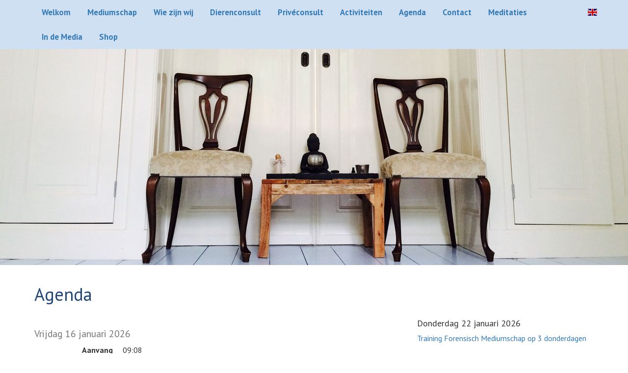

--- FILE ---
content_type: text/html
request_url: https://www.zwave-weesp.nl/Agenda?eventid=65cb314cdaa10b5a8f000007
body_size: 9250
content:
<!DOCTYPE html>
<html lang="nl">
  <head>
		<title>Zwave - Agenda</title>
		<base href="https://www.zwave-weesp.nl/" />

		<meta http-equiv="Content-Type" content="text/html; charset=UTF-8" />
		<meta name="author" content="Taco Jan Osinga, Osinga Software" />
		<meta name="description" content="This website is build on Mojura." />
		<meta name="keywords" content="" />
		<meta name="viewport" content="width=device-width, initial-scale=1.0">

		<script type="text/javascript">
		</script>

			<link rel="icon" href="mojura/images/favicon.ico" type="image/x-icon" />

			<meta name="og:title" content="" />
			<meta name="og:description" content="..." />
			<meta name="og:type" content="website" />
			<meta name="og:url" content="https://www.zwave-weesp.nl//Agenda?eventid=65cb314cdaa10b5a8f000007" />
			<meta name="og:site_name" content="Zwave" />
			<link rel="stylesheet" type="text/css" title="" href="//netdna.bootstrapcdn.com/font-awesome/4.2.0/css/font-awesome.min.css" />
			<link rel="stylesheet" type="text/css" title="" href="//maxcdn.bootstrapcdn.com/bootstrap/3.3.1/css/bootstrap.min.css" />
			<link rel="stylesheet" type="text/css" title="" href="mojura/css/style.min.css" />
			<link rel="stylesheet" type="text/css" title="" href="views/body/style.min.css" />
			<link rel="stylesheet" type="text/css" title="" href="https://fonts.googleapis.com/css?family=PT+Sans:400,400italic,700,700italic" />
			<script type="text/javascript" src="//cdnjs.cloudflare.com/ajax/libs/jquery/1.11.1/jquery.min.js"></script>
			<script type="text/javascript" src="//cdnjs.cloudflare.com/ajax/libs/jquery.form/3.50/jquery.form.js"></script>
			<script type="text/javascript" src="//maxcdn.bootstrapcdn.com/bootstrap/3.3.1/js/bootstrap.min.js"></script>
			<script type="text/javascript" src="//cdnjs.cloudflare.com/ajax/libs/mustache.js/0.8.1/mustache.min.js"></script>
			<script type="text/javascript" src="//cdnjs.cloudflare.com/ajax/libs/respond.js/1.4.2/respond.min.js"></script>
			<script type="text/javascript" src="mojura/js/mojura.min.js"></script>
			<script type="text/javascript" src="views/body/script.js"></script>
			<script type="text/javascript" src="views/events/script.js"></script>
			<script type="text/javascript" src="//cdnjs.cloudflare.com/ajax/libs/moment.js/2.8.4/moment-with-locales.min.js"></script>

  </head>

  <body>
		
<div id="menu">
    <div class="container">
        <div class="brand-name visible-xs">
            Zwave
        </div>
        <button class="btn visible-xs" onclick="$('#menu ul.mobile-menu-items').toggleClass('zero-height')">
            <span class="fa fa-bars"></span>
        </button>

        <ul class="mobile-menu-items visible-xs zero-height">
                <li>
                    <a href="Welkom">Welkom</a>
                        <div class="submenu">
                            <ul>
                                <li><a href="Welkom">Welkom</a></li>
                                    <li><a href="Welkom/Daarom+Zwave">Daarom Zwave</a></li>
                            </ul>
                        </div>
                </li>
                <li>
                    <a href="Mediumschap">Mediumschap</a>
                </li>
                <li>
                    <a href="Wie+zijn+wij">Wie zijn wij</a>
                        <div class="submenu">
                            <ul>
                                <li><a href="Wie+zijn+wij">Wie zijn wij</a></li>
                                    <li><a href="Wie+zijn+wij/Meer+over+Frank">Meer over Frank</a></li>
                                    <li><a href="Wie+zijn+wij/Meer+over+Anita">Meer over Anita</a></li>
                            </ul>
                        </div>
                </li>
                <li>
                    <a href="Dierenconsult">Dierenconsult</a>
                </li>
                <li>
                    <a href="Priv%C3%A9consult">Privéconsult</a>
                </li>
                <li>
                    <a href="Activiteiten">Activiteiten</a>
                        <div class="submenu">
                            <ul>
                                <li><a href="Activiteiten">Activiteiten</a></li>
                                    <li><a href="Activiteiten/Basisjaar+Mediumschap">Basisjaar Mediumschap</a></li>
                                    <li><a href="Activiteiten/Vervolgjaar+Mediumschap">Vervolgjaar Mediumschap</a></li>
                                    <li><a href="Activiteiten/Derde+Jaar+Mediumschap">Derde Jaar Mediumschap</a></li>
                                    <li><a href="Activiteiten/Vervolgjaar+Mediumschap+in+Drenthe">Vervolgjaar Mediumschap in Drenthe</a></li>
                                    <li><a href="Activiteiten/Training+Forensisch+Mediumschap">Training Forensisch Mediumschap</a></li>
                                    <li><a href="Activiteiten/Online+Oefenavond+Mediumschap+%27Aan+de+Bak%27">Online Oefenavond Mediumschap &#39;Aan de Bak&#39;</a></li>
                                    <li><a href="Activiteiten/Aan+de+Bak+Oefendag+Mediumschap+">Aan de Bak Oefendag Mediumschap </a></li>
                                    <li><a href="Activiteiten/Dagworkshop+Intu%C3%AFtie">Dagworkshop Intuïtie</a></li>
                                    <li><a href="Activiteiten/Dagworkshop+Aura+en+Kleuren">Dagworkshop Aura en Kleuren</a></li>
                                    <li><a href="Activiteiten/Kennismakingsavond+%27Mediumschap+%26+Intu%C3%AFtie%27">Kennismakingsavond &#39;Mediumschap &amp; Intuïtie&#39;</a></li>
                                    <li><a href="Activiteiten/Online+Spirituele+diensten+2026">Online Spirituele diensten 2026</a></li>
                                    <li><a href="Activiteiten/Algemene+Voorwaarden">Algemene Voorwaarden</a></li>
                            </ul>
                        </div>
                </li>
                <li>
                    <a href="Agenda">Agenda</a>
                </li>
                <li>
                    <a href="Contact">Contact</a>
                </li>
                <li>
                    <a href="Meditaties">Meditaties</a>
                </li>
                <li>
                    <a href="In+de+Media">In de Media</a>
                </li>
                <li>
                    <a href="Shop">Shop</a>
                        <div class="submenu">
                            <ul>
                                <li><a href="Shop">Shop</a></li>
                                    <li><a href="Shop/Enlightened+Moments+van+Eileen+Davies">Enlightened Moments van Eileen Davies</a></li>
                                    <li><a href="Shop/Kaartendeck+Eileen+Davies">Kaartendeck Eileen Davies</a></li>
                            </ul>
                        </div>
                </li>
        </ul>

        <ul class="menu-items hidden-xs">
                <li>
                    <a href="Welkom">Welkom</a>
                        <div class="submenu">
                            <ul>
                                <li><a href="Welkom">Welkom</a></li>
                                    <li><a href="Welkom/Daarom+Zwave">Daarom Zwave</a></li>
                            </ul>
                        </div>
                </li>
                <li>
                    <a href="Mediumschap">Mediumschap</a>
                </li>
                <li>
                    <a href="Wie+zijn+wij">Wie zijn wij</a>
                        <div class="submenu">
                            <ul>
                                <li><a href="Wie+zijn+wij">Wie zijn wij</a></li>
                                    <li><a href="Wie+zijn+wij/Meer+over+Frank">Meer over Frank</a></li>
                                    <li><a href="Wie+zijn+wij/Meer+over+Anita">Meer over Anita</a></li>
                            </ul>
                        </div>
                </li>
                <li>
                    <a href="Dierenconsult">Dierenconsult</a>
                </li>
                <li>
                    <a href="Priv%C3%A9consult">Privéconsult</a>
                </li>
                <li>
                    <a href="Activiteiten">Activiteiten</a>
                        <div class="submenu">
                            <ul>
                                <li><a href="Activiteiten">Activiteiten</a></li>
                                    <li><a href="Activiteiten/Basisjaar+Mediumschap">Basisjaar Mediumschap</a></li>
                                    <li><a href="Activiteiten/Vervolgjaar+Mediumschap">Vervolgjaar Mediumschap</a></li>
                                    <li><a href="Activiteiten/Derde+Jaar+Mediumschap">Derde Jaar Mediumschap</a></li>
                                    <li><a href="Activiteiten/Vervolgjaar+Mediumschap+in+Drenthe">Vervolgjaar Mediumschap in Drenthe</a></li>
                                    <li><a href="Activiteiten/Training+Forensisch+Mediumschap">Training Forensisch Mediumschap</a></li>
                                    <li><a href="Activiteiten/Online+Oefenavond+Mediumschap+%27Aan+de+Bak%27">Online Oefenavond Mediumschap &#39;Aan de Bak&#39;</a></li>
                                    <li><a href="Activiteiten/Aan+de+Bak+Oefendag+Mediumschap+">Aan de Bak Oefendag Mediumschap </a></li>
                                    <li><a href="Activiteiten/Dagworkshop+Intu%C3%AFtie">Dagworkshop Intuïtie</a></li>
                                    <li><a href="Activiteiten/Dagworkshop+Aura+en+Kleuren">Dagworkshop Aura en Kleuren</a></li>
                                    <li><a href="Activiteiten/Kennismakingsavond+%27Mediumschap+%26+Intu%C3%AFtie%27">Kennismakingsavond &#39;Mediumschap &amp; Intuïtie&#39;</a></li>
                                    <li><a href="Activiteiten/Online+Spirituele+diensten+2026">Online Spirituele diensten 2026</a></li>
                                    <li><a href="Activiteiten/Algemene+Voorwaarden">Algemene Voorwaarden</a></li>
                            </ul>
                        </div>
                </li>
                <li>
                    <a href="Agenda">Agenda</a>
                </li>
                <li>
                    <a href="Contact">Contact</a>
                </li>
                <li>
                    <a href="Meditaties">Meditaties</a>
                </li>
                <li>
                    <a href="In+de+Media">In de Media</a>
                </li>
                <li>
                    <a href="Shop">Shop</a>
                        <div class="submenu">
                            <ul>
                                <li><a href="Shop">Shop</a></li>
                                    <li><a href="Shop/Enlightened+Moments+van+Eileen+Davies">Enlightened Moments van Eileen Davies</a></li>
                                    <li><a href="Shop/Kaartendeck+Eileen+Davies">Kaartendeck Eileen Davies</a></li>
                            </ul>
                        </div>
                </li>
        </ul>

        <div class="flags">
                <a href='en/Welcome'>
                    <span class="flag-icon flag-icon-en"></span>
                </a>
        </div>
    </div>
</div>

<div class="header-image" style="background-image: url('__api__/files/561044935861f13584000005/download')"></div>

<div class='page-content container'>
    <div>

        <div class="page-editor">
            
        </div>

        <h1>Agenda</h1>
    </div>

    <div class="page-content-parts row">	
	<div  class="page-content-row col-sm-12 row-offset3 view">
			<div class="view-subviews row">
						
	<div  class="view col-sm-8 view">
			<div class="view-data">
					<h2>
		
		<div class="events-timestamp"><small class="prettify-date">2026-01-16T10:08:13+01:00</small></div>
	</h2>

<dl class="dl-horizontal">
    <dt>Aanvang</dt>
    <dd class="prettify-time start_time">2026-01-16T10:08:13+01:00</dd>
        <dt>Inloop vanaf</dt>
        <dd class="doors_open"></dd>
            <dt>Plaatsen beschikbaar</dt>
            <dd class="prettify-seats">9999</dd>
        <dt>Prijs per plaats</dt>
        <dd class="valutize">0</dd>
</dl>

        <button class="btn btn-primary" onclick="EventsView.showSubscribe('65cb314cdaa10b5a8f000007')">Aanmelden...</button>
<hr />





<div class="clearfix row-offset2">
	<a class="btn btn-default" href="Agenda">Naar alle evenementen</a>
</div>

<script type="text/javascript">
</script>
				<div class="clearfix"></div>
			</div>
	</div>

						
	<div  class="view col-sm-4 view">
			<div class="view-data">
				
<ul class="events-list clearfix list-unstyled">
		<li class="events-timestamp">
            <h4 class="prettify-date">2026-01-22T10:00</h4>
            <a href="Agenda?eventid=693836ebdaa10b3a2800000e">Training Forensisch Mediumschap op 3 donderdagen</a>
        </li>
		<li class="events-timestamp">
            <h4 class="prettify-date">2026-01-22T20:00</h4>
            <a href="Agenda?eventid=6916569edaa10b6087000006">LIVE Kennismakingsavond &#39;Mediumschap &amp; Intuïtie&#39;</a>
        </li>
		<li class="events-timestamp">
            <h4 class="prettify-date">2026-01-23T10:00</h4>
            <a href="Agenda?eventid=686cd8b7daa10b5a1000000f">Derde Jaar Mediumschap (Groep 4-5)</a>
        </li>
		<li class="events-timestamp">
            <h4 class="prettify-date">2026-01-31T10:00</h4>
            <a href="Agenda?eventid=6954ded9daa10b1362000001">Weekend workshop &#39;The Way of the Medium&#39; met Andrew Manship - voor (half-)gevorderden (VOL)</a>
        </li>
		<li class="events-timestamp">
            <h4 class="prettify-date">2026-02-05T20:00</h4>
            <a href="Agenda?eventid=6916576adaa10b6087000009">Online Oefenavond &#39;Aan de bak&#39; </a>
        </li>
		<li class="events-timestamp">
            <h4 class="prettify-date">2026-02-06T10:00</h4>
            <a href="Agenda?eventid=686ce303daa10b5a10000017">Start Basisjaar Mediumschap Groep 10 (NIEUW!)</a>
        </li>
		<li class="events-timestamp">
            <h4 class="prettify-date">2026-02-08T14:00</h4>
            <a href="Agenda?eventid=6923396fdaa10b0f66000004">Demonstratie Mediumschap met Jan-Jacob Straathof, Anita en Frank</a>
        </li>
		<li class="events-timestamp">
            <h4 class="prettify-date">2026-02-12T20:00</h4>
            <a href="Agenda?eventid=69165a66daa10b6087000018">ONLINE &quot;KOFFIE MET KAART&quot; - informatieavond (terug van weggeweest!)</a>
        </li>
		<li class="events-timestamp">
            <h4 class="prettify-date">2026-02-13T20:00</h4>
            <a href="Agenda?eventid=6955018fdaa10b1362000004">Helderziende waarnemingen door Frank Osinga bij spirituele vereniging Harmonia in Velp</a>
        </li>
		<li class="events-timestamp">
            <h4 class="prettify-date">2026-02-14T11:00</h4>
            <a href="Agenda?eventid=691252eedaa10b6210000003">REIKI &amp; READING met Jacqueline Kijf &amp; Anita Kijf in Borger, Drenthe (VOL)</a>
        </li>
		<li class="events-timestamp">
            <h4 class="prettify-date">2026-02-15T10:00</h4>
            <a href="Agenda?eventid=686ce271daa10b5a10000016">Start Vervolgjaar Mediumschap (GROEP 8)</a>
        </li>
		<li class="events-timestamp">
            <h4 class="prettify-date">2026-02-19T20:00</h4>
            <a href="Agenda?eventid=69165857daa10b608700000f">LIVE Kennismakingsavond &#39;Mediumschap &amp; Intuïtie&#39;</a>
        </li>
		<li class="events-timestamp">
            <h4 class="prettify-date">2026-02-22T10:00</h4>
            <a href="Agenda?eventid=6962a321daa10b2142000003">LIVE Mediumschap Oefendag ‘Aan de bak!’</a>
        </li>
		<li class="events-timestamp">
            <h4 class="prettify-date">2026-02-24T20:00</h4>
            <a href="Agenda?eventid=69628f93daa10b2142000002">ONLINE Spirituele dienst - Feest van Verbinding</a>
        </li>
		<li class="events-timestamp">
            <h4 class="prettify-date">2026-02-26T10:00</h4>
            <a href="Agenda?eventid=68deed5ddaa10b54be00000d">Dagworkshop Intuïtie</a>
        </li>
		<li class="events-timestamp">
            <h4 class="prettify-date">2026-02-28T10:00</h4>
            <a href="Agenda?eventid=6934533adaa10b3b5e000001">Dagworkshop ‘Kennismaken met Mediumschap’ in Borger - Drenthe (NIEUW!)</a>
        </li>
		<li class="events-timestamp">
            <h4 class="prettify-date">2026-03-05T20:00</h4>
            <a href="Agenda?eventid=6916577edaa10b608700000a">Online Oefenavond &#39;Aan de bak&#39; </a>
        </li>
		<li class="events-timestamp">
            <h4 class="prettify-date">2026-03-12T20:00</h4>
            <a href="Agenda?eventid=69165969daa10b6087000015">LIVE Ontmoetingsavond met je overleden dier</a>
        </li>
		<li class="events-timestamp">
            <h4 class="prettify-date">2026-03-13T20:00</h4>
            <a href="Agenda?eventid=6931f732daa10b5edd000005">LIVE Demonstratie Mediumschap met Janneke Leber en Frank Osinga</a>
        </li>
		<li class="events-timestamp">
            <h4 class="prettify-date">2026-03-19T10:00</h4>
            <a href="Agenda?eventid=68deece3daa10b54be00000b">Dagworkshop &#39;Aura en Kleuren&#39;</a>
        </li>
		<li class="events-timestamp">
            <h4 class="prettify-date">2026-03-19T20:00</h4>
            <a href="Agenda?eventid=691658a3daa10b6087000010">LIVE Kennismakingsavond &#39;Mediumschap &amp; Intuïtie&#39;</a>
        </li>
		<li class="events-timestamp">
            <h4 class="prettify-date">2026-03-22T10:00</h4>
            <a href="Agenda?eventid=69165c65daa10b608700001b">LIVE Mediumschap Oefendag ‘Aan de bak!’</a>
        </li>
		<li class="events-timestamp">
            <h4 class="prettify-date">2026-04-02T09:30</h4>
            <a href="Agenda?eventid=6964a5fadaa10b7148000001">ONLINE Workshop &#39;Spirit is everywhere - Always&#39; with Christine Morgan (intermediate level)</a>
        </li>
		<li class="events-timestamp">
            <h4 class="prettify-date">2026-04-02T20:00</h4>
            <a href="Agenda?eventid=691657a0daa10b608700000b">Online Oefenavond &#39;Aan de bak&#39; </a>
        </li>
		<li class="events-timestamp">
            <h4 class="prettify-date">2026-04-09T20:00</h4>
            <a href="Agenda?eventid=69165b15daa10b6087000019">ONLINE &quot;KOFFIE MET KAART&quot; - informatieavond</a>
        </li>
		<li class="events-timestamp">
            <h4 class="prettify-date">2026-04-16T20:00</h4>
            <a href="Agenda?eventid=691658b8daa10b6087000011">LIVE Kennismakingsavond &#39;Mediumschap &amp; Intuïtie&#39;</a>
        </li>
		<li class="events-timestamp">
            <h4 class="prettify-date">2026-04-22T10:00</h4>
            <a href="Agenda?eventid=695fcc66daa10b4cef000003">Dagworkshop Intuïtie</a>
        </li>
		<li class="events-timestamp">
            <h4 class="prettify-date">2026-05-14T20:00</h4>
            <a href="Agenda?eventid=691657c8daa10b608700000c">Online Oefenavond &#39;Aan de bak&#39; </a>
        </li>
		<li class="events-timestamp">
            <h4 class="prettify-date">2026-05-17T10:00</h4>
            <a href="Agenda?eventid=6964e94cdaa10b7148000002">LIVE Mediumschap Oefendag ‘Aan de bak!’</a>
        </li>
		<li class="events-timestamp">
            <h4 class="prettify-date">2026-05-21T20:00</h4>
            <a href="Agenda?eventid=69165983daa10b6087000016">LIVE Ontmoetingsavond met je overleden dier</a>
        </li>
		<li class="events-timestamp">
            <h4 class="prettify-date">2026-05-28T20:00</h4>
            <a href="Agenda?eventid=691658d4daa10b6087000012">LIVE Kennismakingsavond &#39;Mediumschap &amp; Intuïtie&#39;</a>
        </li>
		<li class="events-timestamp">
            <h4 class="prettify-date">2026-06-04T20:00</h4>
            <a href="Agenda?eventid=691657e8daa10b608700000d">Online Oefenavond &#39;Aan de bak&#39; </a>
        </li>
		<li class="events-timestamp">
            <h4 class="prettify-date">2026-06-11T20:00</h4>
            <a href="Agenda?eventid=69165b66daa10b608700001a">ONLINE &quot;KOFFIE MET KAART&quot; - informatieavond</a>
        </li>
		<li class="events-timestamp">
            <h4 class="prettify-date">2026-06-12T20:00</h4>
            <a href="Agenda?eventid=6931f75ddaa10b5edd000006">LIVE Demonstratie Mediumschap met Janneke Leber en Frank Osinga</a>
        </li>
		<li class="events-timestamp">
            <h4 class="prettify-date">2026-06-18T20:00</h4>
            <a href="Agenda?eventid=691658ebdaa10b6087000013">LIVE Kennismakingsavond &#39;Mediumschap &amp; Intuïtie&#39;</a>
        </li>
		<li class="events-timestamp">
            <h4 class="prettify-date">2026-06-21T10:00</h4>
            <a href="Agenda?eventid=69165c90daa10b608700001c">LIVE Mediumschap Oefendag ‘Aan de bak!’</a>
        </li>
		<li class="events-timestamp">
            <h4 class="prettify-date">2026-06-28T14:00</h4>
            <a href="Agenda?eventid=6898828adaa10b564f000001">Demonstratie Mediumschap met Rosita Belkadi &amp; Anita Kijf</a>
        </li>
		<li class="events-timestamp">
            <h4 class="prettify-date">2026-07-02T20:00</h4>
            <a href="Agenda?eventid=691657fadaa10b608700000e">Online Oefenavond &#39;Aan de bak&#39; </a>
        </li>
		<li class="events-timestamp">
            <h4 class="prettify-date">2026-07-09T20:00</h4>
            <a href="Agenda?eventid=691659a3daa10b6087000017">LIVE Ontmoetingsavond met je overleden dier</a>
        </li>
		<li class="events-timestamp">
            <h4 class="prettify-date">2026-07-16T20:00</h4>
            <a href="Agenda?eventid=691658fddaa10b6087000014">LIVE Kennismakingsavond &#39;Mediumschap &amp; Intuïtie&#39;</a>
        </li>
		<li class="events-timestamp">
            <h4 class="prettify-date">2026-07-19T14:00</h4>
            <a href="Agenda?eventid=6960f060daa10b7566000002">Demonstratie Mediumschap met Frank&amp;Anita en Howard&amp;Mariël</a>
        </li>
		<li class="events-timestamp">
            <h4 class="prettify-date">2026-09-18T20:00</h4>
            <a href="Agenda?eventid=6931f77adaa10b5edd000007">LIVE Demonstratie Mediumschap met Janneke Leber en Frank Osinga</a>
        </li>
		<li class="events-timestamp">
            <h4 class="prettify-date">2026-09-20T10:00</h4>
            <a href="Agenda?eventid=69165caedaa10b608700001d">LIVE Mediumschap Oefendag ‘Aan de bak!’</a>
        </li>
		<li class="events-timestamp">
            <h4 class="prettify-date">2026-11-27T20:00</h4>
            <a href="Agenda?eventid=6931f7a4daa10b5edd000008">LIVE Demonstratie Mediumschap met Janneke Leber en Frank Osinga</a>
        </li>
		<li class="events-timestamp">
            <h4 class="prettify-date">2026-12-13T10:00</h4>
            <a href="Agenda?eventid=69165cd5daa10b608700001e">LIVE Mediumschap Oefendag ‘Aan de bak!’</a>
        </li>
</ul>
				<div class="clearfix"></div>
			</div>
	</div>

						
	<div  class="view col-sm-12 row-offset3 view">
	</div>

				<div class="clearfix"></div>
			</div>
	</div>
</div>
</div>

<div class="footer">

    <div class="container">
        
    </div>

</div>


<script type="text/javascript">
	BodyView.init();

    moment.locale("nl");
</script>


		<script id="template-modal" type="text/template">
			<div class="modal {{#modal_large}}modal-large{{/modal_large}} {{#fade}}fade{{/fade}}" id="{{id}}" role="dialog">
	<div class="modal-dialog">
		<div class="modal-content">
			<div class="modal-header">
				<button type="button" class="close" data-dismiss="modal" aria-hidden="true">×</button>
				<h4 class="action_add modal-title">{{title}}</h4>
			</div>
			<div class="modal-body">
				{{#body}}
					{{{body}}}
				{{/body}}
				{{^body}}
					<div class="loading"></div>
				{{/body}}
			</div>
			<div class="modal-footer">
				{{#btn_cancel}}
					<a href="javascript:void(0)" class="btn" data-dismiss="modal">{{btn_cancel}}</a>
				{{/btn_cancel}}
				<a href="javascript:void(0)" class="btn btn-default {{btn_class}}" data-loading-text='{{btn_action}}...' data-complete-text='Succesvol'>
					{{#btn_icon}}<span class='fa {{btn_icon}}'></span>{{/btn_icon}} {{btn_action}}
				</a>
			</div>
		</div>
	</div>
</div>
		</script>
		<script id="template-alert" type="text/template">
			<div class="alert alert-{{type}} {{#dismissable}}alert-dismissible{{/dismissable}}" role="alert">
	{{#dismissable}}
		<button type="button" class="close" data-dismiss="alert">
			<span aria-hidden="true">&times;</span>
			<span class="sr-only">Sluiten</span>
		</button>
	{{/dismissable}}
	{{#html}}
		{{{html}}}
	{{/html}}
	{{^html}}
		{{#title}}<strong>{{title}}</strong>{{/title}} {{text}}
	{{/html}}
</div>
		</script>
		<script id="template-lightbox" type="text/template">
			<div class="modal lightbox fade" id="lightbox-{{group}}">
	<div class="lightbox-dialog modal-dialog">

		<div class="lightbox-content">
			<img src="" class="lightbox-image hidden" alt="" />

			<div class="aspect-ratio">
				<video class="lightbox-video hidden" controls>
					<source src="">
				</video>
				<iframe class="lightbox-iframe hidden" />
			</div>
		</div>

		<div class="lightbox-control lightbox-close" data-dismiss="modal">
			<span class="fa fa-times-thin"></span>
		</div>

		<div class="lightbox-control lightbox-left">
			<span class="fa fa-angle-left" onclick="LightBox.previous()"></span>
		</div>

		<div class="lightbox-control lightbox-right">
			<span class="fa fa-angle-right" onclick="LightBox.next()"></span>
		</div>

	</div>
</div>
		</script>
		<script id="template-events-subscribe" type="text/template">
			<div id="contact_form_container_{{urid}}">
    <form id='contact_form_{{urid}}' action="__api__/data" method="post">
        <input type="hidden" name="type" value="event-subscription" />
        <input type="hidden" name="values[event_id]" value="{{id}}" />
        <input type="hidden" name="values[payment_price]" value="" />
        <input type="hidden" name="name" value=""X />

        <div class="row">
            <div class="col-sm-6">
                <div class="form-group">
                    <label for="{{urid}}-first_name">Voornaam *:</label>
                    <input type="text"
                           id="{{urid}}-first_name"
                           class="form-control"
                           name="values[first_name]"
                           data-validation="required"
                           onchange="updateName()" />
                </div>
            </div>
            <div class="col-sm-6">
                <div class="form-group">
                    <label for="{{urid}}-last_name">Achternaam *:</label>
                    <input type="text"
                           id="{{urid}}-last_name"
                           class="form-control"
                           name="values[last_name]"
                           data-validation="required"
                           onchange="updateName()" />
                </div>
            </div>
        </div>

        <div class="form-group">
            <label for="email_{{urid}}">E-mailadres *:</label>
            <input id="email_{{urid}}"
                   class="form-control"
                   type="text"
                   name="email"
                   value=""
                   data-validation="required email" />
        </div>

        <div class="form-group">
            <label for="{{urid}}-phone">Telefoonnummer (optioneel):</label>
            <input type="text" id="{{urid}}-phone" class="form-control" name="values[phone]" />
        </div>

        <div class="form-group">
            <label for="seats_{{urid}}">Aantal gewenste plaatsen *:</label>
            <input id="seats_{{urid}}"
                   class="form-control"
                   type="number"
                   name="values[seats]"
                   value="1"
                   step="1"
                   min="1"
                   max="{{free_seats}}"
                   onchange="EventsView.onSeatsChanged()" />
        </div>

        {{^is_free}}

            {{#free_of_charge}}
                <div class="checkbox">
                    <label>
                        <input type="checkbox"
                               name="values[free_of_charge]"
                               onchange="EventsView.onSeatsChanged();"
                               value="true" /> Dit is mijn eerste keer bij een Zwave-evenement, en daarom krijg ik mijn plaats gratis aangeboden.
                    </label>
                </div>
            {{/free_of_charge}}

            <div class="form-group">
                <label for="company_{{urid}}">Bedrijfsnaam (optioneel):</label>
                <input id="company_{{urid}}" class="form-control" type="text" name="values[company]" value="" />
            </div>

            <div class="form-group">
                <label for="{{urid}}-address">Adres *:</label>
                <input type="text" id="{{urid}}-address" class="form-control" name="values[address]" data-validation="required" />
            </div>

            <div class="row">
                <div class="col-xs-4 form-group">
                    <label for="{{urid}}-postal">Postcode *:</label>
                    <input type="text" id="{{urid}}-postal" class="form-control" name="values[postal_code]" data-validation="required" />
                </div>
                <div class="col-xs-8 form-group">
                    <label for="{{urid}}-city">Plaatsnaam *:</label>
                    <input type="text" id="{{urid}}-city" class="form-control" name="values[city]" data-validation="required" />
                </div>
            </div>

            {{#may_use_installments}}
                <div class="form-group">
                    <label for="installments_{{urid}}">Betalingstermijnen *:</label>
                    <select id="installments_{{urid}}" class="form-control" name="values[installments]" data-validation="required"
                            onchange="EventAddEditForm.toggleShowComponents()">
                        <option value="1">Alles direct betalen</option>
                        <option value="4">In 4 termijnen van 25%, waarvan de eerste termijn nu direct</option>
                    </select>
                </div>
            {{/may_use_installments}}

            <div class="row">
                <div class="col-sm-12 lead" style="font-size: 2em; padding-top: 25px">
                    <span class="pretty-price" data-price-per-seat="{{price_per_seat}}"></span>
                </div>
            </div>
        {{/is_free}}

        <div class="checkbox">
            <label>
                <input type="checkbox" name="values[keep_informed]" value="true" /> Hou me op de hoogte over ZWAVE! via de nieuwsbrief.
            </label>
        </div>

    </form>
</div>

<script type="application/javascript">
    function updateName() {
        let firstName = $("#{{urid}}-first_name").val() || "";
        let lastName = $("#{{urid}}-last_name").val() || "";
        let fullName = firstName.trim() + " " + lastName.trim();
        $("input[name=name]").val(fullName.trim());
    }
</script>
		</script>
		<script id="template-events-subscribe" type="text/template">
			<div id="contact_form_container_{{urid}}">
    <form id='contact_form_{{urid}}' action="__api__/data" method="post">
        <input type="hidden" name="type" value="event-subscription" />
        <input type="hidden" name="values[event_id]" value="{{id}}" />
        <input type="hidden" name="values[payment_price]" value="" />
        <input type="hidden" name="name" value=""X />

        <div class="row">
            <div class="col-sm-6">
                <div class="form-group">
                    <label for="{{urid}}-first_name">Voornaam *:</label>
                    <input type="text"
                           id="{{urid}}-first_name"
                           class="form-control"
                           name="values[first_name]"
                           data-validation="required"
                           onchange="updateName()" />
                </div>
            </div>
            <div class="col-sm-6">
                <div class="form-group">
                    <label for="{{urid}}-last_name">Achternaam *:</label>
                    <input type="text"
                           id="{{urid}}-last_name"
                           class="form-control"
                           name="values[last_name]"
                           data-validation="required"
                           onchange="updateName()" />
                </div>
            </div>
        </div>

        <div class="form-group">
            <label for="email_{{urid}}">E-mailadres *:</label>
            <input id="email_{{urid}}"
                   class="form-control"
                   type="text"
                   name="email"
                   value=""
                   data-validation="required email" />
        </div>

        <div class="form-group">
            <label for="{{urid}}-phone">Telefoonnummer (optioneel):</label>
            <input type="text" id="{{urid}}-phone" class="form-control" name="values[phone]" />
        </div>

        <div class="form-group">
            <label for="seats_{{urid}}">Aantal gewenste plaatsen *:</label>
            <input id="seats_{{urid}}"
                   class="form-control"
                   type="number"
                   name="values[seats]"
                   value="1"
                   step="1"
                   min="1"
                   max="{{free_seats}}"
                   onchange="EventsView.onSeatsChanged()" />
        </div>

        {{^is_free}}

            {{#free_of_charge}}
                <div class="checkbox">
                    <label>
                        <input type="checkbox"
                               name="values[free_of_charge]"
                               onchange="EventsView.onSeatsChanged();"
                               value="true" /> Dit is mijn eerste keer bij een Zwave-evenement, en daarom krijg ik mijn plaats gratis aangeboden.
                    </label>
                </div>
            {{/free_of_charge}}

            <div class="form-group">
                <label for="company_{{urid}}">Bedrijfsnaam (optioneel):</label>
                <input id="company_{{urid}}" class="form-control" type="text" name="values[company]" value="" />
            </div>

            <div class="form-group">
                <label for="{{urid}}-address">Adres *:</label>
                <input type="text" id="{{urid}}-address" class="form-control" name="values[address]" data-validation="required" />
            </div>

            <div class="row">
                <div class="col-xs-4 form-group">
                    <label for="{{urid}}-postal">Postcode *:</label>
                    <input type="text" id="{{urid}}-postal" class="form-control" name="values[postal_code]" data-validation="required" />
                </div>
                <div class="col-xs-8 form-group">
                    <label for="{{urid}}-city">Plaatsnaam *:</label>
                    <input type="text" id="{{urid}}-city" class="form-control" name="values[city]" data-validation="required" />
                </div>
            </div>

            {{#may_use_installments}}
                <div class="form-group">
                    <label for="installments_{{urid}}">Betalingstermijnen *:</label>
                    <select id="installments_{{urid}}" class="form-control" name="values[installments]" data-validation="required"
                            onchange="EventAddEditForm.toggleShowComponents()">
                        <option value="1">Alles direct betalen</option>
                        <option value="4">In 4 termijnen van 25%, waarvan de eerste termijn nu direct</option>
                    </select>
                </div>
            {{/may_use_installments}}

            <div class="row">
                <div class="col-sm-12 lead" style="font-size: 2em; padding-top: 25px">
                    <span class="pretty-price" data-price-per-seat="{{price_per_seat}}"></span>
                </div>
            </div>
        {{/is_free}}

        <div class="checkbox">
            <label>
                <input type="checkbox" name="values[keep_informed]" value="true" /> Hou me op de hoogte over ZWAVE! via de nieuwsbrief.
            </label>
        </div>

    </form>
</div>

<script type="application/javascript">
    function updateName() {
        let firstName = $("#{{urid}}-first_name").val() || "";
        let lastName = $("#{{urid}}-last_name").val() || "";
        let fullName = firstName.trim() + " " + lastName.trim();
        $("input[name=name]").val(fullName.trim());
    }
</script>
		</script>
		<script id="template-extra-page-controls" type="text/template">
			<div class="form-group">
    <label for="title_{{urid}}">Afbeelding</label>
    <input id="imageid_{{urid}}" type="hidden" name="setting_imageid" value="{{settings.imageid}}" />
    <div class="row">
        <div class="col-xs-6 col-md-3">
            <div class="img_remove_{{urid}} close {{^settings.imageid}}hidden{{/settings.imageid}}" style="margin-right: 5px;" onclick="BodyView.removeImage('{{urid}}');">&times;</div>
            <a href="javascript:void(0)" class="thumbnail" onclick="BodyView.selectImage('{{urid}}');" style="min-height: 138px">
                <img id="img_{{urid}}" src="{{#settings.imageid}}__api__/files/{{settings.imageid}}/download?type=thumb{{/settings.imageid}}" alt="">
            </a>
        </div>
    </div>
</div>

<div id="page_edit_select_file_container" class="select_file_container clearfix"></div>
		</script>

	<script type="text/javascript">

	  Locale.init("nl");
			Locale.add("system", "title", "Titel");
			Locale.add("system", "menu_title", "Menu-titel");
			Locale.add("system", "meta_keywords", "Trefwoorden (voor SEO)");
			Locale.add("system", "meta_description", "Omschrijving (voor SEO)");
			Locale.add("system", "name", "Naam");
			Locale.add("system", "category", "Categorie");
			Locale.add("system", "categories", "Categorieën");
			Locale.add("system", "info", "Dit is Mojura");
			Locale.add("system", "no_default_page", "Er is geen standaardpagina ingesteld");
			Locale.add("system", "description", "Omschrijving");
			Locale.add("system", "close", "Sluiten");
			Locale.add("system", "save", "Opslaan");
			Locale.add("system", "send", "Verzenden");
			Locale.add("system", "cancel", "Annuleren");
			Locale.add("system", "confirm", "Bevestigen");
			Locale.add("system", "success", "Succesvol");
			Locale.add("system", "delete", "Verwijderen");
			Locale.add("system", "remove", "Verwijderen");
			Locale.add("system", "action_add", "Toevoegen");
			Locale.add("system", "action_edit", "Aanpassen");
			Locale.add("system", "action_delete", "Verwijderen");
			Locale.add("system", "add_view", "Een nieuw sectie toevoegen");
			Locale.add("system", "edit_view", "Deze sectie aanpassen");
			Locale.add("system", "delete_view", "Deze sectie verwijderen");
			Locale.add("system", "sitemap_view", "De paginastructuur aanpassen");
			Locale.add("system", "add_subview", "Een nieuw subsectie toevoegen");
			Locale.add("system", "add_page", "Een pagina toevoegen");
			Locale.add("system", "edit_page", "Pagina-instellingen aanpassen");
			Locale.add("system", "delete_page", "Deze pagina verwijderen");
			Locale.add("system", "add_subpage", "Een subpagina toevoegen");
			Locale.add("system", "error", "Fout");
			Locale.add("system", "warning", "Waarschuwing");
			Locale.add("system", "unknown_page", "Pagina niet gevonden");
			Locale.add("system", "unknown_page_info", "Sorry! De pagina die je zocht hebben we helaas niet voor je kunnen vinden. Mogelijk is de pagina verwijderd of heeft het een andere titel gekregen. Via de navigatie kun je misschien ook vinden wat je zoekt. Of bezoek onze startpagina door op onderstaande knop te klikken.");
			Locale.add("system", "unknown_page_to_home", "Naar de startpagina");
			Locale.add("system", "saving", "Opslaan...");
			Locale.add("system", "confirming", "Bevesting...");
			Locale.add("system", "sending", "Versturen...");
			Locale.add("system", "edit_views_on", "Beheermodus inschakelen");
			Locale.add("system", "edit_views_off", "Beheermodus uitschakelen");
			Locale.add("system", "subpage", "Subpagina toevoegen");
			Locale.add("system", "mainpage", "Hoofdpagina toevoegen");
			Locale.add("system", "view_content", "Content");
			Locale.add("system", "view_text", "Tekst");
			Locale.add("system", "view_text_info", "Je kunt tekst invoeren en/of een web-module selecteren. Deze zullen bij elkaar worden weergegeven.");
			Locale.add("system", "view_webview", "Web-module");
			Locale.add("system", "view_no_webview", "Geen web-module weergeven");
			Locale.add("system", "view_include_text", "Tekst weergeven boven de module");
			Locale.add("system", "view_advanced", "Geavanceerd");
			Locale.add("system", "view_col_span", "Breedte");
			Locale.add("system", "view_col_offset", "Witruimte aan de linkerkant");
			Locale.add("system", "view_row_offset", "Witruimte aan de bovenkant");
			Locale.add("system", "view_id", "ID");
			Locale.add("system", "view_classes", "CSS classes");
			Locale.add("system", "delete_page_warning", "Weet je zeker dat je deze pagina (inclusief alle eventuele subpagina&#39;s) wilt verwijderen? Het kan niet ongedaan gemaakt worden.");
			Locale.add("system", "delete_view_warning", "Weet je zeker dat je deze sectie (inclusief alle eventuele subsecties) wilt verwijderen? Het kan niet ongedaan gemaakt worden.");
			Locale.add("system", "delete_page_confirmation", "Bevestig het verwijderen door deze titel over te nemen");
			Locale.add("system", "preview", "Voorvertoning");
			Locale.add("system", "readmore", "Lees meer...");
			Locale.add("system", "loadnext", "Volgende laden...");
			Locale.add("system", "older", "Ouder");
			Locale.add("system", "newer", "Nieuwer");
			Locale.add("system", "next", "Volgende");
			Locale.add("system", "previous", "Vorige");
			Locale.add("system", "keywords", "Trefwoorden");
			Locale.add("system", "keyword", "Trefwoord");
			Locale.add("system", "texteditor_modal_email", "E-mailadres toevoegen");
			Locale.add("system", "texteditor_modal_url", "Webadres toevoegen");
			Locale.add("system", "texteditor_modal_video", "YouTube of Vimeo video toevoegen");
			Locale.add("system", "email", "E-mailadres");
			Locale.add("system", "url", "Webadres");
			Locale.add("system", "visible_text", "Zichtbare tekst");
			Locale.add("system", "no_rights", "Je hebt niet voldoende rechten.");
			Locale.add("system", "year", "jaar");
			Locale.add("system", "years", "jaren");
			Locale.add("system", "month", "maand");
			Locale.add("system", "months", "maanden");
			Locale.add("system", "week", "week");
			Locale.add("system", "weeks", "weken");
			Locale.add("system", "day", "dag");
			Locale.add("system", "days", "dagen");
			Locale.add("system", "hour", "uur");
			Locale.add("system", "hours", "uren");
			Locale.add("system", "minute", "minuut");
			Locale.add("system", "minutes", "minuten");
			Locale.add("system", "second", "seconde");
			Locale.add("system", "seconds", "seconden");
			Locale.add("system", "advanced_object_rights", "Geavanceerde rechten");
			Locale.add("system", "guests", "Bezoekers");
			Locale.add("system", "users", "Gebruikers");
			Locale.add("system", "groups", "Groepen");
			Locale.add("system", "groupmembers", "Groepsleden");
			Locale.add("system", "owners", "Eigenaren");
			Locale.add("system", "admins", "Beheerders");
			Locale.add("system", "in_menu", "Zichtbaar in het menu (afhankelijk van het ontwerp)");
			Locale.add("system", "rights_no_users", "Er zijn geen eigenaren gekoppeld aan dit object.");
			Locale.add("system", "rights_no_groups", "Er zijn geen groepen gekoppeld aan dit object.");
			Locale.add("system", "right_create", "Toevoegen");
			Locale.add("system", "right_custom", "Specifiek");
			Locale.add("system", "right_read", "Bekijken");
			Locale.add("system", "right_update", "Aanpassen");
			Locale.add("system", "right_delete", "Verwijderen");
			Locale.add("system", "rights_simple", "Rechten voor zichtbaarheid");
			Locale.add("system", "rights_simple_visible", "Zichtbaar voor bezoekers");
			Locale.add("system", "rights_simple_invisible", "Niet zichtbaar voor bezoekers");
			Locale.add("system", "rights_advanced", "Rechten");
			Locale.add("system", "rights_advanced_users_only", "Alleen zichtbaar voor gebruikers");
			Locale.add("system", "rights_advanced_guests_only", "Alleen zichtbaar voor bezoekers");
			Locale.add("system", "rights_advanced_users_guests", "Zichtbaar voor iedereen");
			Locale.add("system", "rights_advanced_groups_only", "Alleen zichtbaar voor groepsleden en eigenaren");
			Locale.add("system", "rights_advanced_owners_only", "Alleen zichtbaar voor eigenaren");
			Locale.add("system", "rights_advanced_admin_only", "Alleen zichtbaar voor beheerders");
			Locale.add("system", "rights_advanced_show", "Geavanceerde rechten");
			Locale.add("system", "alert_title_success", "Geslaagd");
			Locale.add("system", "alert_title_info", "Informatie");
			Locale.add("system", "alert_title_warning", "Waarschuwing");
			Locale.add("system", "alert_title_danger", "Fout");
			Locale.add("system", "locales_selection", "Zichtbaar in de geselecteerde of alle talen");

			(function(i,s,o,g,r,a,m){i['GoogleAnalyticsObject']=r;i[r]=i[r]||function(){
						(i[r].q=i[r].q||[]).push(arguments)},i[r].l=1*new Date();a=s.createElement(o),
					m=s.getElementsByTagName(o)[0];a.async=1;a.src=g;m.parentNode.insertBefore(a,m)
			})(window,document,'script','//www.google-analytics.com/analytics.js','ga');
			ga('create', 'UA-47535536-8', 'auto');
			ga('send', 'pageview');
	</script>

  </body>

</html>

--- FILE ---
content_type: text/css
request_url: https://www.zwave-weesp.nl/views/body/style.min.css
body_size: 3359
content:
html,body{overflow-x:hidden}body{font-family:"PT Sans", "Helvetica Neue", Helvetica, Arial, sans-serif;padding-bottom:50px}#menu{top:0;left:0;right:0;background-color:#D0E0F3}#menu .container{position:relative;padding-right:30px}#menu .brand-name{padding:15px 15px 15px 5px;line-height:20px;font-weight:bold;font-size:1.2em}#menu ul.mobile-menu-items{padding-left:0}#menu ul.mobile-menu-items li{display:block;font-weight:bold}#menu ul.mobile-menu-items li a{display:block;padding:15px 5px}#menu ul.mobile-menu-items li a:hover,#menu ul.mobile-menu-items li a:focus{text-decoration:none;background-color:#bcd3ee}#menu ul.mobile-menu-items li .submenu ul{padding-left:20px}#menu ul.mobile-menu-items li .submenu li:first-child{display:none}#menu ul.mobile-menu-items li .submenu a{display:block;padding:5px;line-height:20px;font-weight:normal;font-size:1em}#menu ul.menu-items{padding:0;margin:0}#menu ul.menu-items li{display:inline-block;padding:0;margin:0}#menu ul.menu-items li a{display:block;padding:15px;line-height:20px;font-weight:bold;font-size:1.2em}#menu ul.menu-items li a:hover,#menu ul.menu-items li a:focus{text-decoration:none;background-color:#bcd3ee}#menu ul.menu-items li .submenu{position:absolute;display:none;background-color:#20467A;z-index:1000}#menu ul.menu-items li .submenu ul{padding:0;margin:0}#menu ul.menu-items li .submenu li{display:block}#menu ul.menu-items li .submenu li a{color:#D0E0F3}#menu ul.menu-items li .submenu li a:hover{background-color:#2b5da2}#menu ul.menu-items li:hover .submenu{display:block}#menu button{position:absolute;top:8px;right:8px;background-color:#bcd3ee;color:#3275c5}#menu .zero-height{height:0;margin:0;padding:0;overflow:hidden}#menu .flags{position:absolute;top:15px;right:8px}#menu .flags .flag{display:inline-block;height:8px;width:20px}@media screen and (max-width: 768px){#menu .flags{right:60px}}.header-image{position:relative;background:center center url("/__api__/files/5e86f21ddaa10b42a9000061/download");background-size:cover;padding-bottom:34.375% !important;max-height:400px}.btn-toolbar{position:absolute;top:10px;right:10px}@media screen and (max-width: 768px){.btn-toolbar{right:50px}}h1,h2,h3{color:#20467A}h1{margin-bottom:20px}.page-content{padding-top:20px;min-height:100%;font-size:1.15em}.page-content .full-width-menu{background-color:#D0E0F3;padding:0}.page-content .full-width-menu .menu ul{padding:0;margin:0;height:auto}.page-content .full-width-menu .menu ul li{display:inline-block;padding:0;margin:0}.page-content .full-width-menu .menu ul li a{display:block;padding:15px;font-weight:bold;font-size:1.2em}.page-content .full-width-menu .menu ul li a:hover,.page-content .full-width-menu .menu ul li a:focus{text-decoration:none;background-color:#bcd3ee}.page-content .full-width-menu ul.small-list{height:0;overflow:hidden}.page-content .full-width-menu ul.small-list li{display:block}.page-content .full-width-menu ul.small-list li a{padding:10px 15px}.page-content .full-width-menu .brand{display:block;padding:15px;font-weight:bold;font-size:1.2em;color:#20467A}.page-content .events-timestamp:first-letter{text-transform:capitalize}.page-content .events-list li{padding-bottom:15px}.page-content .events-list li h4:first-letter{text-transform:capitalize}.page-content .events-list li a{display:block}.page-content .events-overview .event{padding-bottom:30px}


--- FILE ---
content_type: application/javascript
request_url: https://www.zwave-weesp.nl/views/events/script.js
body_size: 8039
content:
var EventsView = (function($) {
	"use strict";

	$(document).ready(function () {
		Locale.ensureLoaded("system", { loaded: function() {
			Locale.ensureLoaded("events", { loaded: function() {

					$(".prettify-seats").each(function() {
						var maxSeats = parseInt($(this).text());
						maxSeats = ((!isNaN(maxSeats)) && (maxSeats < 999)) ? maxSeats : Locale.str("events", "unlimited");
						$(this).text(maxSeats);
					}).removeClass("prettify-seats");

					$(".valutize").each(function() {
						var price = parseInt($(this).text());
						price = ((!isNaN(price)) && (price > 0))
							? "€ " + (price / 100).toFixed(2).replace(".", ",")
							: Locale.str("events", "no_price");
						$(this).text(price);
					}).removeClass("valutize");
			}});
		}});

		$("dd.start_time").each(function() {
			var time = moment($(this).text()).subtract(30, "minutes").format('HH:mm');
			$("dd.doors_open").text(time);
		});

		$(".events-timestamp > .prettify-date").each(function () {
			$(this).text(moment($(this).text()).format('dddd D MMMM YYYY')).removeClass("prettify-date");
		});

		$(".prettify-time").each(function () {
			$(this).text(moment($(this).text()).format('HH:mm')).removeClass("prettify-time");
		});

	});

	function showAdd() {
		showAddEditCopy("new", "post");
	}

	function showCopy(eventid) {
		showAddEditCopy(eventid, "post");
	}

	function showEdit(eventid) {
		showAddEditCopy(eventid, "put");
	}

	function showAddEditCopy(eventid, method) {
		var action = (method === "put") ? "edit" : "add";
		Modal.create({
			id: "eventAddEditModal",
			modal_large: true,
			title: Locale.str("events", action),
			oncreated: function(modalId, onLoaded) {
				$("#" + modalId).modal("show");
				var url = "__api__/events/" + eventid + '?include_settings=events.categories';
				$.getJSON(url, function(data, textStatus, response) {
					var template = $("#template-events-addedit").html();
					data = $.extend({}, data, Locale.getViewsStrings(["system", "events"]));
					data.method = method;
					data.eventid = eventid;
					if (method === "post") {
						data.id = undefined;
						data.seats_taken = 0;
                        data.location = "ZWAVE!, Spoorstraat 4, 1382 AC, Weesp"
					}
					data.free_seats = (data.max_seats - data.seats_taken);
					var cats = data.settings.events.categories;
					if ((typeof cats !== "null") || ((typeof cats !== "undefined"))) {
						data.has_categories = true;
						if (typeof cats === "string") {
							data.categories = cats.split(",");
						} else {
							data.categories = cats;
						}
						for (var i in data.categories) {
							data.categories[i] = data.categories[i].replace(/(^\s+|\s+$)/, '');
						}
					}
					data.urid = UIDGenerator.get();
					var partials = {
						"rights-controls": $("#template-rights-controls").html(),
						"locales-selection": $("#template-locales-selection").html()
					};
					data.simple_rights_visible = ((data.rights.rights & 4) > 0);
					var supportedLanguages = response.getResponseHeader("Mojura-Supported-Languages");
					data.supported_locales =  (typeof supportedLanguages === "string") ? supportedLanguages.split(", ") : [];
					data.is_multilingual = (data.supported_locales.length > 1);

					var html = Mustache.render(template, data, partials);
					$(".modal-body", "#" + modalId).html(html);
					onLoaded();
				});
				return true;
			},
			onsubmitted: function(modalId, data) {
				location.reload();
			}
		});
	}

	function showDelete(eventid) {
		Modal.create({
			id: "eventsDeleteModal",
			btn_class: "btn-danger",
			btn_action: Locale.str("system", "delete"),
			title: Locale.str("events", "delete"),
			oncreated: function(modalId) {
				$("#" + modalId).modal("show");
				var template = $("#template-events-delete").html();
				var data = Locale.getViewsStrings(["system", "events"]);
				data.eventid = eventid;
				data.urid = UIDGenerator.get();
				var html = Mustache.render(template, data);
				$(".modal-body", "#" + modalId).html(html);
			},
			onsubmitted: function(modalId, data) {
				gotoList();
			}
		});
	}

	function gotoList() {
		var pageUrl = (moment.locale() == "nl") ? "Agenda" : "en/Calendar";
		document.location = $("base").attr("href") + pageUrl;
	}

	function showSubscribe(eventid) {
		Modal.create({
			id: "eventSubscribeModal",
			title: Locale.str("events", "subscribe"),
			btn_action: Locale.str("events", "subscribe"),
			save_form: false,
			oncreated: function(modalId, onLoaded) {
				$("#" + modalId).modal("show");
				var url = "__api__/events/" + eventid;
				$.getJSON(url, function(data, textStatus, response) {
					var template = $("#template-events-subscribe").html();
					data = $.extend({}, data, Locale.getViewsStrings(["system", "events"]));
					data.eventid = eventid;
					data.urid = UIDGenerator.get();
					data.free_seats = (data.max_seats - data.seats_taken);
					data.is_free = (data.price_per_seat === 0);
					var html = Mustache.render(template, data);
					$(".modal-body", "#" + modalId).html(html);
					onSeatsChanged();
					onLoaded();
				});
				return true;
			},
			onaction: function(modalId) {
				$("#eventSubscribeModal form").ajaxSubmit({
					success: function (data) {
						if (data['redirect_url'] !== undefined) {
							document.location = data['redirect_url'];
							return;
						}

						var html = Locale.str("events", "thanks");
						$("#eventSubscribeModal .modal-body").html(html);

						var $btn = $("<a class='btn btn-success' onclick='location.reload()'></a>");
						$btn.text(Locale.str("system", "close"));
						$("#eventSubscribeModal .modal-footer").html($btn);
					},
					error: function (e) {
					}
				});
			},
			onsubmitted: function(modalId, data) {
				//location.reload();
			}
		});
	}

	function onSeatsChanged() {
		var pricePerSeat = parseInt($("#eventSubscribeModal .pretty-price").attr("data-price-per-seat"));
		var seats = parseInt($("#eventSubscribeModal input[name='values[seats]']").val());
		if ($("#eventSubscribeModal input[name*=free_of_charge]").is(":checked")) {
			seats--;
		}
		var price = pricePerSeat * seats;
		var isFreeOfCharge = (isNaN(price) || (price === 0));
		$("#eventSubscribeModal input[name='values[payment_price]']").val(price);


		var prettyPrice = (isFreeOfCharge)
				? "Gratis"
				: "€ " + (price / 100).toFixed(2).replace(".", ",") +
                  " <span style='font-size: 0.7em;'>incl. btw</span>"

		$("#eventSubscribeModal .pretty-price").html(prettyPrice);

		let buttonText = (isFreeOfCharge)
			? Locale.str("events", "subscribe")
			: Locale.str("events", "pay");

		$(".modal-footer .btn-primary", "#eventSubscribeModal")
			.attr("data-loading-text", buttonText + "...")
			.html(buttonText);
	}

	function showParticipants(eventId) {
		Modal.create({
			id: "eventsParticipantsModal",
			btn_class: "btn-primary",
			modal_large: true,
			btn_action: Locale.str("system", "close"),
			btn_cancel: false,
			title: Locale.str("events", "participants"),
			oncreated: function(modalId, onLoaded) {
				$("#" + modalId).modal("show");
				var url = "__api__/data/?filter=values.event_id:*" + eventId + "&pagesize=1000";
				$.getJSON(url, function(data, textStatus, response) {
					var template = $("#template-events-participants").html();
					data = $.extend({}, data, Locale.getViewsStrings(["system", "events"]));
                    data["event_id"] = eventId;
					var html = Mustache.render(template, data);
					$(".modal-body", "#" + modalId).html(html);
					onLoaded();
				});
				return true;
			}
		});
	}

	function deleteParticipant(dataId) {
		let url = "__api__/data/" + dataId + "?_method=delete";
		$.getJSON(url, function(data, textStatus, response) {
			$("#participant-" + dataId).remove();
		})
	}

	return {
		showAdd: showAdd,
		showEdit: showEdit,
		showCopy: showCopy,
		showDelete: showDelete,
		showSubscribe: showSubscribe,
		gotoList: gotoList,
		onSeatsChanged: onSeatsChanged,
		showParticipants: showParticipants,
		deleteParticipant: deleteParticipant
	};


})(jQuery);


--- FILE ---
content_type: text/plain
request_url: https://www.google-analytics.com/j/collect?v=1&_v=j102&a=2033564023&t=pageview&_s=1&dl=https%3A%2F%2Fwww.zwave-weesp.nl%2FAgenda%3Feventid%3D65cb314cdaa10b5a8f000007&ul=en-us%40posix&dt=Zwave%20-%20Agenda&sr=1280x720&vp=1280x720&_u=IEBAAEABAAAAACAAI~&jid=532406123&gjid=1716723201&cid=416217107.1768554495&tid=UA-47535536-8&_gid=1576116708.1768554495&_r=1&_slc=1&z=144280578
body_size: -450
content:
2,cG-52JNRGR7XZ

--- FILE ---
content_type: image/svg+xml
request_url: https://www.zwave-weesp.nl/mojura/svg/flag-locale-en.svg
body_size: 2574
content:
<?xml version="1.0" encoding="UTF-8" standalone="no"?>
<!-- Created with Sodipodi ("http://www.sodipodi.com/") -->
<!-- /Creative Commons Public Domain -->
<!--

<rdf:RDF xmlns="http://web.resource.org/cc/"
     xmlns:dc="http://purl.org/dc/elements/1.1/"
     xmlns:rdf="http://www.w3.org/1999/02/22-rdf-syntax-ns#">
<Work rdf:about="">
    <dc:title>New Zealand, Australia, United Kingdom, United States,
Bosnia and Herzegovina, Azerbaijan, Armenia, Bahamas, Belgium, Benin,
Bulgaria, Estonia, Finland, Gabon, Gambia, Germany, Greece, Greenland,
Guinea, Honduras, Israel, Jamaica, Jordan, and Romania Flags</dc:title>
    <dc:rights><Agent>
       <dc:title>Daniel McRae</dc:title>
    </Agent></dc:rights>
    <license rdf:resource="http://web.resource.org/cc/PublicDomain" />
</Work>

<License rdf:about="http://web.resource.org/cc/PublicDomain">
    <permits rdf:resource="http://web.resource.org/cc/Reproduction" />
    <permits rdf:resource="http://web.resource.org/cc/Distribution" />
    <permits rdf:resource="http://web.resource.org/cc/DerivativeWorks" />
</License>
</rdf:RDF>
-->
<svg id="svg1" xmlns:rdf="http://www.w3.org/1999/02/22-rdf-syntax-ns#" xmlns="http://www.w3.org/2000/svg" height="480" width="640" version="1.1" xmlns:cc="http://creativecommons.org/ns#" xmlns:dc="http://purl.org/dc/elements/1.1/">
 <metadata id="metadata2995">
  <rdf:RDF>
   <cc:Work rdf:about="">
    <dc:format>image/svg+xml</dc:format>
    <dc:type rdf:resource="http://purl.org/dc/dcmitype/StillImage"/>
   </cc:Work>
  </rdf:RDF>
 </metadata>
 <defs id="defs3">
  <clipPath id="clipPath8673" clipPathUnits="userSpaceOnUse">
   <rect id="rect8675" fill-opacity="0.67" height="512" width="682.67" y="-.0000028613" x="-85.333"/>
  </clipPath>
 </defs>
 <g id="flag" clip-path="url(#clipPath8673)" transform="matrix(.93750 0 0 .93750 80 .0000026825)">
  <g id="g578" stroke-width="1pt" transform="matrix(17.067 0 0 17.067 -256 -0.0000024)">
   <rect id="rect124" height="30" width="60" y="0" x="0" fill="#006"/>
   <g id="g584">
    <path id="path146" d="m0 0v3.3541l53.292 26.646h6.708v-3.354l-53.292-26.646h-6.708zm60 0v3.354l-53.292 26.646h-6.708v-3.354l53.292-26.646h6.708z" fill="#fff"/>
    <path id="path136" d="m25 0v30h10v-30h-10zm-25 10v10h60v-10h-60z" fill="#fff"/>
    <path id="path141" d="m0 12v6h60v-6h-60zm27-12v30h6v-30h-6z" fill="#c00"/>
    <path id="path150" d="m0 30 20-10h4.472l-20 10h-4.472zm0-30 20 10h-4.472l-15.528-7.7639v-2.2361zm35.528 10 20-10h4.472l-20 10h-4.472zm24.472 20-20-10h4.472l15.528 7.764v2.236z" fill="#c00"/>
   </g>
  </g>
 </g>
</svg>

--- FILE ---
content_type: application/javascript
request_url: https://www.zwave-weesp.nl/views/body/script.js
body_size: 3178
content:
var BodyView = (function($) {

	function init() {
		centerContainers();
		createMenu();
	}

	function createMenu() {
		var $menu = $(".menu");
		var $largeMenuList = $("<ul class='list-unstyled large-list visible-md visible-lg'></ul>");
		var $smallMenuList = $("<ul class='list-unstyled small-list hidden-md hidden-lg'></ul>");
		var index = 0;
		$("h2").each(function() {
			var $item = $(this);
			var title = $item.text();
			var fragment = encodeURI(title).replace(/%20/g, "+");

			$(this).prepend("<a id='menu-target-" + index + "'name='" + fragment + "'></a>");
			var $listItem = "<li><a href='#" + fragment + "' data-index='" + index + "'>" + title + "</a></li>";
			$largeMenuList.append($listItem);
			$smallMenuList.append($listItem);

			index++;
		});

		var $button = $("<button class='btn hidden-md hidden-lg'><span class='fa fa-bars'></span></button>");

		var $brand = $("<div class='brand hidden-md hidden-lg'>Zwave!</div>");
		$menu.append($button).append($brand).append($largeMenuList).append($smallMenuList);

		$("a", $menu).click(function(event) {
			var fragment = $(this).attr("href").replace(/^#/, "");
			var index = $(this).attr("data-index");
			var url = window.location.toString().replace(/#.*$/, "");
			history.pushState({}, document.title, url + "#" + fragment);
			$('html, body').animate({
				scrollTop: $("#menu-target-" + index).offset().top - 20
			}, 500 + (index * 100))
			event.preventDefault();
		});

		$button.click(function(event) {
			if (($smallMenuList).height() == 0) {
				$smallMenuList.animate({height: 300});
			} else {
				$smallMenuList.animate({height: 0});
			}
		});

	}

	function centerContainers() {
		if ($(".full-width").size() > 0) {
			$(".page-content")
				.removeClass("container")
				.addClass("container-fluid")
				.find(".col-sm-12:not(.full-width)").removeClass("col-sm-12").addClass("container");

			$(".full-width-image").each(function() {
				var $image = $(this).find("img").first();
				var url = $image.attr("src");
				$(this).css("background-image", "url('" + url + "')");
				$image.addClass("hidden");
			});
		}

	}

	function selectImage(urid) {
		Locale.ensureLoaded('files', {
			loaded: function () {
				var url = "views/files/coworkers/select_file.mustache?static_only=true";
				$.get(url, {cache: false}, function (template) {
					var html = Mustache.to_html(template, Locale.getViewsStrings(["system", "files"]));
					var $container = $("#page_edit_select_file_container");
					var parentModalId = $container.closest(".modal").attr("id");

					$container.html(html);
					SelectFile.show({multi: false, parentModalId: parentModalId, filter: [".png", ".jpeg", ".jpg", "gif"],
						confirmed: function (id) {
							$("#imageid_" + urid).val(id);
							$("#img_" + urid).attr("src", "__api__/files/" + id + "/download?type=thumb");
							$("#img_remove_" + urid).removeClass("hidden");
						}
					});
				});
			}
		});
	};

	function removeImage(urid) {
		$("#imageid_" + urid).val("");
		$("#img_" + urid).attr("src", "");
		$("#img_remove_" + urid).addClass("hidden");
	}

	return {
		init: init,
		selectImage: selectImage,
		removeImage: removeImage
	}

})(jQuery);

--- FILE ---
content_type: application/javascript
request_url: https://www.zwave-weesp.nl/mojura/js/mojura.min.js
body_size: 30189
content:
var AdvancedObjectRights=(function(c){var k;function j(p,q,n,m){var o=m.parentModalId;Modal.create({title:Locale.str("system","advanced_object_rights"),oncreated:function(s,r){k=s;h(p,q,n);if(typeof o!=="undefined"){c("#"+o).removeClass("fade").one("hidden.bs.modal",function(){c("#"+k).removeClass("fade").one("hidden.bs.modal",function(){c("#"+o).one("shown.bs.modal",function(){c(this).addClass("fade")}).modal("show")}).modal("show")}).modal("hide")}else{r()}},onaction:function(){if(typeof m.onsave!=="undefined"){m.onsave(i(),g("users"),g("groups"))}c("#"+k).modal("hide")}})}function h(q,s,m){var o=c("#template-advanced-object-rights").html();var p=Locale.getViewStrings("system");p.categories=[{name:Locale.str("system","guests"),bits:[4,3,2,1]},{name:Locale.str("system","users"),bits:[8,7,6,5]},{name:Locale.str("system","groupmembers"),bits:[12,11,10,9]},{name:Locale.str("system","owners"),bits:[16,15,14,13]}];var n=Mustache.render(o,p);c(".modal-body","#"+k).html(n);l(q);b("users",s);b("groups",m);var r=function(t){c(t).closest(".input-group").find(".btn-success").toggleClass("disabled",c(t).attr("data-id")==="")};AutoComplete.prepare("#"+k+" .add-users input",{category:"users",onselected:r});AutoComplete.prepare("#"+k+" .add-groups input",{category:"groups",onselected:r})}function l(m){c(".advanced-rights-checkbox","#"+k).each(function(){var p=parseInt(c(this).attr("data-bit"),10);var o=1<<(p-1);var n=(m&o);c(this).prop("checked",(m&o))})}function i(){var m=0;c(".advanced-rights-checkbox:checked","#"+k).each(function(){var n=parseInt(c(this).attr("data-bit"),10);m+=1<<(n-1)});return m}function b(o,n){if(n.length>0){c(".advanced-rights-"+o+"-list","#"+k).html("<div class='loading'></div>");var m="__api__/"+o+"?filter=id:("+n.join(encodeURIComponent("|"))+")";c.getJSON(m,function(q){var r=c("#template-advanced-object-rights-"+o).html();var s={};s[o]=q.items;var p=Mustache.render(r,s);c(".advanced-rights-"+o+"-list","#"+k).html(p);c(".advanced-rights-"+o+"-alert","#"+k).toggleClass("hidden",q.items.length!==0)})}else{c(".advanced-rights-"+o+"-alert","#"+k).removeClass("hidden")}}function g(n){var m=[];c(".advanced-rights-"+n+"-list .listitem","#"+k).each(function(){m.push(c(this).attr("data-id"))});return m}function e(m,o){c(m).parent().parent().remove();var n=(c(".advanced-rights-"+o+"-list .listitem","#"+k).size()>0);c(".advanced-rights-"+o+"-alert","#"+k).toggleClass("hidden",n)}function d(m){c("#"+k+" .add-"+m).removeClass("hidden").find(".btn-success").addClass("disabled")}function a(o){var s=c(".add-"+o+" input","#"+k);var r=s.attr("data-id");var q=s.val();var p={};if(o==="users"){p={users:{id:r,fullname:q}}}else{p={groups:{id:r,name:q}}}var n=c("#template-advanced-object-rights-"+o).html();var m=Mustache.render(n,p);c(".advanced-rights-"+o+"-list","#"+k).append(m);c(".advanced-rights-"+o+"-alert").addClass("hidden");c("#"+k+" .add-"+o).addClass("hidden")}function f(m){c("#"+k+" .add-"+m).addClass("hidden")}return{show:j,removeId:e,showAdd:d,confirmAdd:a,cancelAdd:f}})(jQuery);var Alert=(function(){var b;function a(c){c.type=(typeof c.type!=="undefined")?c.type:"danger";c.dismissable=(typeof c.dismissable!=="undefined")?c.dismissable:true;if(typeof c.title==="undefined"){c.title=Locale.str("system","alert_title_"+c.type)}if(typeof b==="undefined"){b=$("#template-alert").html()}return Mustache.render(b,c)}return{create:a}})();var AutoComplete=(function(d){var c={};function b(g,h){var j=h.dataset||h.category||UIDGenerator.get();c[j]={input:g,options:a(h)};var k=d(g);d(g).after("<ul class='autocomplete-dropdown dropdown-menu hidden' data-toggle='dropdown'></ul>");c[j].$input=k;c[j].options=a(h);c[j].$dropdown=k.next(".autocomplete-dropdown");h=c[j].options;var i=c[j].$dropdown;var f="";k.blur(function(){clearTimeout(h.timer);var l=c[j].$dropdown.children("li");if((l.size()===1)&&(l.first().text()===d(this).val())){l.first().click();return}setTimeout(function(){if((typeof k.attr("data-id")==="undefined")||(k.attr("data-id")==="")){k.val("")}i.addClass("hidden")},500)}).keyup(function(m){if(m.keyCode===27){i.addClass("hidden")}else{if(m.keyCode===38){i.children("li.active").prev("li").addClass("active").next("li").removeClass("active")}else{if(m.keyCode===40){var l=i.children("li.active");if(l.size()===0){i.children("li").first().addClass("active")}else{l.next().addClass("active").prev().removeClass("active")}}else{if(m.keyCode===13){i.children("li.active").click()}}}}}).keypress(function(){if((h.timer===null)||(typeof h.timer==="undefined")){clearTimeout(h.timer)}h.timer=setTimeout(function(){e(j,k.val())},h.delay)})}function a(f){f=f||{};f.url=f.url||"__api__/search?keywords=%KEYWORDS%&pagesize=%LENGTH%&category=%CATEGORY%";f.item_template=f.item_template||"<li data-id='{{id}}'>{{title}}</li>";f.timer=null;f.length=f.length||8;f.category=f.category||"";f.forceSelection=true;f.delay=1000;return f}function e(j,h){var i=c[j].$dropdown;var k=c[j].$input;var g=c[j].options;if(h===""){i.addClass("hidden");return}var f=g.url.replace(/%KEYWORDS%/,h).replace(/%LENGTH%/,g.length).replace(/%CATEGORY%/,g.category);d.getJSON(f,function(o){var l="";var n="";for(var m in o){n+=Mustache.render(g.item_template,o[m])}i.toggleClass("hidden",(n===""));i.html(n).children("li").click(function(){clearTimeout(g.timer);k.attr("data-id",d(this).attr("data-id")).val(d(this).text());i.addClass("hidden");if(typeof g.onselected!=="undefined"){g.onselected(k[0])}})})}return{prepare:b}})(jQuery);var BooleanBoxes=(function(a){function b(d){var c=a("input[type=checkbox]").filter("input[data-type=boolean]").not(".initialized");c.each(function(){var e=a(this).attr("name");var f=(a(this).attr("value").toString()==="true")?"true":"false";if(f==="true"){a(this).attr("checked","checked")}a(this).after(a("<input type='hidden' name='"+e+"' value='"+f+"'/>"));a(this).change(function(){var g=a(this).is(":checked")?"true":"false";a(this).next().attr("value",g)});a(this).removeAttr("name").removeAttr("value").addClass("initialized")})}return{init:b}})(jQuery);var KeyValueParser=(function(){var a;function c(f,j){j=(typeof j!=="undefined")?j:{};j.sep_char=(typeof j.sep_char!=="undefined")?j.sep_char:"=";j.trim_values=(typeof j.trim_values!=="undefined")?j.trim_values:true;j.comment_char=(typeof j.comment_char!=="undefined")?j.comment_char:"#";var m={};var k=f.match(/[^\r\n]+/g);for(var d in k){if(k.hasOwnProperty(d)){var l=k[d].replace(/^\s+|\s+$/g);if((l!=="")&&(l[0]!==j.comment_char)){var e=l.split(j.sep_char,2);var h=e[0].toString().replace(/^\s+|\s+$/g,"");var g=e[1];if(j.trim_values){g=g.replace(/^\s+|\s+$/g,"")}m[h]=g}}}a=m;return m}function b(){var d="";if(typeof a!=="undefined"){for(var e in a){if(a.hasOwnProperty(e)){d+=e+": "+a[e]+"\n"}}}return d}return{parse:c,toString:b}})();var LightBox=(function(f){var e={};var j={};var o;var a;var d;var b;var n;function p(u,r,q){e[u]=e[u]||[];j[u]=j[u]||0;q=q||{};q.url=r;if(r.match(/(http:|https:)?\/\/(www\.)?(youtube.com|youtu.be)\/(watch)?(\?v=)?(\S+)?/)){q.type="iframe";q.url=q.url.replace("watch?v=","v/")}else{if(r.match(/vimeo/)){var t=q.url.match(/(https?:\/\/)?(www.)?(player.)?vimeo.com\/([a-z]*\/)*([0-9]{6,11})[?]?.*/);var s=t.pop();q.type="iframe";q.url="https://player.vimeo.com/video/"+s}else{if(typeof q.type==="undefined"){q.type="image"}}}q.name="";q.description="";e[u].push(q)}function l(t,r){if(typeof e[t]==="undefined"){return}o=t;n=n||f("#template-lightbox").html();if(typeof r==="number"){j[o]=r}else{j[o]=k(r)}var s=Mustache.to_html(n,{group:o});f("body").append(s);a=f("#lightbox-"+o);b=f(".lightbox-content",a);d=f(".lightbox-dialog",a);var q=function(u){if(u.keyCode===27){a.modal("hide")}else{if(u.keyCode===37){i()}else{if(u.keyCode===39){h()}}}};a.on("shown.bs.modal",function(){f(document).on("keyup",q)});a.on("hide.bs.modal",function(){f(document).off("keyup",q)});a.on("hidden.bs.modal",function(){a.remove()});f(".lightbox-left, .lightbox-right",a).toggleClass("hidden",e[o].length<2);m();a.modal("show")}function m(){var s=j[o]||0;var u=e[o][s];var q=f(".aspect-ratio",a);f(".lightbox-content > *, .lightbox-content .aspect-ratio > *",a).addClass("hidden");if(u.type==="image"){var t=f(".lightbox-image",a);if(t.src!==u.url){t.attr("src",u.url)}t.removeClass("hidden");q.addClass("hidden")}else{if(u.type==="video"){var r=f(".lightbox-video",a);f("source",r).attr("src",u.url);r.removeClass("hidden")}else{if(u.type==="iframe"){var v=f(".lightbox-iframe",a);if(v.attr("src")!==u.url){v.attr("src",u.url).load(function(){f(this).removeClass("hidden")})}else{v.removeClass("hidden")}}}q.removeClass("hidden")}}function c(q){var r=e[o].length;j[o]=(j[o]+r+q)%r;m(o)}function i(){c(-1)}function h(){c(1)}function k(q){for(var r in e[o]){if(typeof e[o][r]!=="undefined"){var s=e[o][r];if(s.url===q){return Number(r)}}}return 0}function g(q){e[q]=[];j[q]=0}return{add:p,show:l,previous:i,next:h,clear:g}})(jQuery);var Locale=(function(b){var f="";var h={};function j(l){f=l}function c(l,m){if(typeof h[l]==="undefined"){g(l,m)}else{if((typeof m!=="undefined")&&(typeof m.loaded!=="undefined")){m.loaded()}}}function g(l,n){if(f===""){window.alert('You should initialize the locale object with Locale.init("en"), where "en" is the used locale.');return}if(typeof l==="undefined"){throw"The view needs to be set calling Locale.load(view, [options = {}])"}var m=(l==="system")?"mojura/views/strings."+f+".kv":"views/"+l+"/strings."+f+".kv";b.ajax({url:m,error:function(){if((typeof n!=="undefined")&&(typeof n.loaded!=="undefined")&&(n.breakOnFail!==true)){n.loaded()}},fail:function(){window.console.log("Error fetching "+m);if(typeof n.error!=="undefined"){n.error()}if((typeof n!=="undefined")&&(typeof n.loaded!=="undefined")&&(n.breakOnFail!==true)){n.loaded()}},success:function(p){try{h[l]=KeyValueParser.parse(p);if((typeof n!=="undefined")&&(typeof n.loaded!=="undefined")){n.loaded()}}catch(o){window.console.log("Error on parsing "+m+": "+o.message);h[l]={};if(typeof n.error!=="undefined"){n.error()}}}})}function k(l,n,m){if(typeof h[l]==="undefined"){h[l]={}}h[l][n]=m}function e(l,m){if((typeof h[l]!=="undefined")&&(typeof h[l][m]!=="undefined")){return h[l][m]}else{return"__"+l+"_"+m+"__"}}function d(){var l=[];b.each(h,function(m,n){l.push(m)});return l}function i(m,n,p){n=(typeof n==="undefined")||(n===true);var o=(typeof p!=="undefined");var l={};if(typeof h[m]!=="undefined"){b.each(h[m],function(r,q){if((!o)||(r.indexOf(p)===0)){if(n){l["locale_str_"+m+"_"+r]=q}else{l[r]=q}}})}return l}function a(m,n,o){n=(typeof n==="undefined")||(n===true);var l={};if(typeof m==="undefined"){return l}b.each(m,function(q,p){var r=i(p,n,o);if(n){l=b.extend({},l,r)}else{l[p]=r}});return l}return{init:j,ensureLoaded:c,loadedViews:d,add:k,str:e,getViewStrings:i,getViewsStrings:a}})(jQuery);var Modal=(function(c){var a=1;function b(f){var e;var d;var h;if(typeof f.id==="undefined"){f.id="modal_"+a++}f.btn_action=(typeof f.btn_action!=="undefined")?f.btn_action:Locale.str("system","save");f.btn_class=(typeof f.btn_class!=="undefined")?f.btn_class:"btn-primary";f.btn_cancel=(typeof f.btn_cancel!=="undefined")?f.btn_cancel:Locale.str("system","cancel");f.modal_large=(f.modal_large===true);f.fade=(f.fade!==false);f.urid=UIDGenerator.get();f.save_form=(f.save_form!==false);var i=function(){if(!Validator.validateForm(d[0])){return false}h.button("loading");d.ajaxSubmit({success:function(j){h.button("complete").addClass("btn-success disabled");setTimeout(function(){if(typeof f.onsubmitted!=="undefined"){f.onsubmitted(f.id,j)}c("#"+f.id).modal("hide")},200)},error:function(j){h.button("reset");if(typeof f.onerror!=="undefined"){f.onerror(f.id,j.status)}}});return false};var g=function(){d=c("form",e);var j=(f.save_form)&&(d.size()>0);if(j){d.on("submit",i)}h.click(function(){if(j){i()}else{if(typeof f.onaction!=="undefined"){h.button("loading");try{f.onaction(f.id)}catch(k){}}else{c("#"+f.id).modal("hide")}}});e.modal("show")};Locale.ensureLoaded("system",{loaded:function(){var k=c("#template-modal").html();var j=Mustache.render(k,f);c("body").append(j);e=c("#"+f.id);h=c("."+f.btn_class,e);d=c("form",e);e.on("hidden.bs.modal",function(l){if(e.hasClass("fade")){e.remove()}});if((!f.oncreated)||(!f.oncreated(f.id,g))){g()}}})}return{create:b}})(jQuery);var PageEditor=(function(f){var k="";var i=[];function o(s,t){k=s;i=t}function b(){f(".btn-edit-page").toggleClass("hidden");f(".view-admin").toggleClass("hidden").parent().toggleClass("editable");var s=window.location.toString().replace(/#+editing/,"");if(f(".btn-edit-page").is(":visible")){s+="#editing"}a();history.pushState({},document.title,s)}function q(){p("post",k)}function l(){p("post","")}function g(){p("put")}function p(u,t){var s=(u==="post")?"add_page":"edit_page";Modal.create({title:Locale.str("system",s),oncreated:function(v,x){var w="__api__/pages/";w+=(u==="put")?k:"new";f("#"+v).modal("show");f.getJSON(w,function(B){var A=f("#template-pageview-addedit-page").html();B=f.extend({},B,Locale.getViewsStrings(["system"]));if(typeof t!=="undefined"){B.parentid=t}B.method=u;B.urid=UIDGenerator.get();B.simple_rights_visible=((B.rights.rights&4)>0);var z={"rights-controls":f("#template-rights-controls").html(),"extra-page-controls":f("#template-extra-page-controls").html()};var y=Mustache.render(A,B,z);f(".modal-body","#"+v).html(y);x()});return true},onsubmitted:function(v,y){var w="";if(typeof y.breadcrumbs!=="undefined"){for(var x=0;x<y.breadcrumbs.length;x++){w+=encodeURI(y.breadcrumbs[x].title).replace(/\//,"%2f")+"/"}}w+=encodeURI(y.title).replace(/\//,"%2f")+"#editing";document.location=w.replace(/%20/g,"+")}})}function h(){Modal.create({title:Locale.str("system","delete_page"),btn_action:Locale.str("system","delete"),btn_class:"btn-danger",oncreated:function(s,u){var t="__api__/pages/"+k;f("#"+s).modal("show");f.getJSON(t,function(x){var w=f("#template-pageview-delete-page").html();x=f.extend({},x,Locale.getViewsStrings(["system"]));x.urid=UIDGenerator.get();var v=Mustache.render(w,x);f(".modal-body","#"+s).html(v);f("#"+s).modal("show").find(".delete-title").attr("data-validation-equal-with",x.title);u()});return true},onsubmitted:function(s,u){var t=document.location.toString();document.location=t.slice(0,t.lastIndexOf("/"))}})}function e(t){var s="";f(t).parents(".view").each(function(u,v){s=f(v).index().toString()+","+s});return s+f(t).index()}function j(t){var v="";var u={};var s="";Modal.create({title:Locale.str("system","edit_view"),modal_large:true,oncreated:function(w,y){s=e(t);var x="__api__/pages/"+k+"/view/"+s;f("#"+w).modal("show");f.getJSON(x,function(C){v=C.view;u=f.extend({},C.settings);var B=f("#template-pageview-edit-view").html();C=f.extend({},C,Locale.getViewsStrings(["system"]));C.urid=UIDGenerator.get();C.pageid=k;C.views=i;C.available_col_spans=[];for(var A=1;A<=12;A++){C.available_col_spans.push(A)}C.available_col_offsets=[];for(A=0;A<=12;A++){C.available_col_offsets.push(A)}var z=Mustache.render(B,C);f(".modal-body","#"+w).html(z);n("#"+w,C);y()});return true},onsubmitted:function(w,y){if((v!==y.view)||(JSON.stringify(u)!==JSON.stringify(y.settings))){location.reload()}else{var x="view editable col-sm-"+y.col_span+" ";if(y.col_offset>0){x+="col-sm-offset-"+y.col_offset+" "}if(y.row_offset>0){x+="row-offset"+y.row_offset+" "}if(f(t).hasClass("page-content-row")){x+="page-content-row "}x+=y.classes;f(t).attr("class",x);if(f(t).children(".view-text").size()===0){f(t).children(".view-admin").after("<div class='view-text'></div>")}f(t).children(".view-text").html(y.content.html)}}})}function n(t,v){f("select[name=view]",t).change(function(){var w=f(this).val();if(w===""){f(".view-settings",t).html("");f(".view_texteditor textarea",t).removeClass("small");return}f(".view_texteditor textarea",t).addClass("small");f(".view-settings",t).html("<div class='loading'></div>");Locale.ensureLoaded(w,{loaded:function(){var x="views/"+w+"/coworkers/view_edit_settings.mustache?static_only=true";f.get(x,{cache:false},function(z){var A=Locale.getViewsStrings(["system",w]);v.urid=UIDGenerator.get();v.pageid=k;if(typeof v.settings==="undefined"){v.settings={}}v.settings.modalId=t.replace(/^#/,"");for(var B in A){if(A.hasOwnProperty(B)){v.settings[B]=A[B]}}var y=Mustache.to_html(z,v.settings);f(".view-settings",t).html(y)}).error(function(){f(".view-settings",t).html("")})}})}).val(v.view).trigger("change");f("select[name=col_span]",t).val(v.col_span);f("select[name=col_offset]",t).val(v.col_offset);f("select[name=row_offset]",t).val(v.row_offset);f("select[name=view] option",t).removeAttr("disabled");if(v.col_span<12){var s=[];for(var u=12;u>v.col_span;u--){s.push(".min-col-span"+u)}f(s.join(",")).attr("disabled","disabled")}TextEditor.init("#content_"+v.urid,t)}function m(s){Modal.create({title:Locale.str("system","delete_view"),btn_action:Locale.str("system","delete"),btn_class:"btn-danger",oncreated:function(t){var v=f("#template-pageview-delete-view").html();var w=Locale.getViewsStrings(["system"]);w.pageid=k;w.viewid=e(s);w.urid=UIDGenerator.get();var u=Mustache.render(v,w);f(".modal-body","#"+t).html(u)},onsubmitted:function(t,u){f(s).remove();a()}})}function c(t){if(typeof t.children!=="undefined"){t.has_children=(t.children.length>0);for(var s in t.children){c(t.children[s])}}else{t.children=false}t.is_base=false}function r(){Modal.create({title:Locale.str("system","sitemap_view"),btn_action:Locale.str("system","close"),btn_cancel:false,modal_large:true,save_form:false,oncreated:function(s,u){var t="__api__/pages/?use_locale=false";f("#"+s).modal("show");f.getJSON(t,function(w){var x=f("#template-sitemap-view").html();var y=Locale.getViewsStrings(["system"]);y.children=w;y.pageid=k;y.urid=UIDGenerator.get();c(y);y.is_base=true;var v=Mustache.render(x,y,{sitemap:x});f(".modal-body","#"+s).html(v);SitemapView.register("sitemap-"+y.urid).initialize("sitemap-"+y.urid,k);u()});return true},onaction:function(s){var t="__api__/pages?user_locale=false&path_pageid="+k;f.getJSON(t,function(v){var w="";for(var u in v){w+=encodeURIComponent(v[u].title)+"/"}document.location=w.slice(0,-1).replace(/%20/g,"+")+"#editing"});f("#"+s).modal("hide")}})}function d(s,u){var t="__api__/pages/"+k+"/views/?_method=post&template="+s;if((u!==undefined)&&(u!=="")){t+="&parentid="+u}f.getJSON(t,function(v){location.reload()})}function a(){f(".editable .reindex-container").each(function(){var x=f(this).closest(".editable");var s=x.closest(".row");var y=s.children(".editable");var v=y.length;var w=x.index();x.attr("data-index",w);f(this).find("span.index").html(w+1);if(v>0){f(this).removeClass("hidden");var t=f(this).find("ul");t.html("");for(var u=0;u<v;u++){if(u!==w){t.append("<li><a href='javascript:void(0)'>"+(u+1)+"</a></li>")}}f("a",t).on("click",function(){var z=e(x);var B=parseInt(f(this).html(),10)-1;var A="__api__/pages/"+k+"/view/"+z+"?_method=put&index="+B;f.getJSON(A,function(){var C=f(y[B]);if(w>B){x.insertBefore(C)}else{x.insertAfter(C)}f("html, body").animate({scrollTop:x.offset().top-20},500);a()})})}else{f(this).addClass("hidden")}})}return{init:o,togglePageAdmins:b,showAddSubpage:q,showAddMainpage:l,showEditPage:g,showDeletePage:h,showEditView:j,showDeleteView:m,addSubview:d,showSitemap:r}})(jQuery);var TagListInput=(function(c){function d(f){f=((typeof f==="undefined")||(f===""))?".tag-list-wrapper":"#"+f;var e=c(f);e.each(function(){var l=c(this);if(l.children(".tag-list-ui").size()>0){return}var k=l.children("input");var g=k.hide().val().split(",");l.append("<div class='tag-list-ui'><input type='text' style='display: inline; border: 0' /></div>");var j=l.children(".tag-list-ui");var m=j.children("input");for(var h in g){b(k,m,g[h])}m.keypress(function(n){if((n.keyCode===13)||(n.keyCode===44)||(!m.is(":focus"))){var i=m.val();m.val("");b(k,m,i);k.val(k.val()+", "+i);return false}});m.keydown(function(o){var n=m.val();if((o.keyCode===8)&&(n==="")){var i=m.siblings().last();if(i.hasClass("selected")){i.children("div").click()}else{i.addClass("selected")}}else{m.siblings(".selected").removeClass("selected")}});m.focus(function(i){l.addClass("selected")});m.blur(function(i){m.trigger("keypress");l.removeClass("selected");j.children(".selected").removeClass("selected")});l.click(function(i){m.focus()})})}function b(h,i,e){e=e.trim();if(e===""){return}var f=c("<span></span>");f.addClass("tag-list-item").text(e).attr("data-tag",e);var g=c("<div style='cursor: pointer; padding-left: 3px;' aria-hidden='true'>&times;</div>");g.addClass("delete-btn");g.click(function(j){f.remove();a(h,i)});f.append(g);i.before(f)}function a(f,g){var e="";g.siblings().each(function(h){if(e!==""){e+=", "}e+=c(this).attr("data-tag")});f.val(e)}return{init:d}})(jQuery);var TextEditor=(function(h){var f="";function q(s,r){e(s,r.replace(/^#/,""))}var a={h1:{icon:"fa-header mojura-h1",method:function(s,r){j("h1",s,r)}},h2:{icon:"fa-header mojura-h2",method:function(s,r){j("h2",s,r)}},h3:{icon:"fa-header mojura-h3",method:function(s,r){j("h3",s,r)}},h4:{icon:"fa-header mojura-h4",method:function(s,r){j("h4",s,r)}},h5:{icon:"fa-header mojura-h5",method:function(s,r){j("h5",s,r)}},"divider 1":"divider",bold:{icon:"fa-bold",method:function(s,r){j("b",s,r)}},italic:{icon:"fa-italic",method:function(s,r){j("i",s,r)}},"divider 2":"divider",ol:{icon:"fa-list-ol",method:function(s,r){j("list",s,r,{addNewlines:true})}},ul:{icon:"fa-list-ul",method:function(s,r){j("bullets",s,r,{addNewlines:true})}},"divider 3":"divider",email:{icon:"fa-envelope",method:function(s,r){o(s,r)}},url:{icon:"fa-link",method:function(s,r){m(s,r)}},video:{icon:"fa-film",method:function(s,r){d(s,r)}},"divider 4":"divider",img:{icon:"fa-picture-o",method:function(s,r){i(s,r)}},file:{icon:"fa-file",method:function(s,r){b(s,r)}},"divider 5":"divider",preview:{icon:"fa-search"}};var n=a;function e(t,s){var r="<div class='texteditor_toolbar' data-selector='"+t+"' data-parent-modal='"+s+"' style='padding-bottom: 10px;'>";r+="<div class='btn-group'>";h.each(n,function(v,u){if(u==="divider"){r+="</div><div class='btn-group'>"}else{var w="<span class='fa "+u.icon+"'></span>";r+="<div class='btn btn-default' data-action='"+v+"'>"+w+"</div>"}});r+="</div></div>";h(r).insertBefore(t).find(".btn").on("click",function(){var u=h(this).attr("data-action");if(u==="preview"){l(t)}else{TextEditor.executeUBBAction(t,u)}});h(t).css("width","100%")}function c(s,r){f=h(".texteditor_toolbar",h(s).parent()).attr("data-parent-modal");n[r].method(p(s),function(t){g(s,t)})}function p(r){return h(r).textrange("get","text")}function g(r,s){h(r).textrange("replace",s)}function k(u,r,s,t){Modal.create({title:u,fade:false,save_form:false,oncreated:function(v){var x=h("#"+r).html();s=h.extend({},s,Locale.getViewsStrings(["system"]));s.urid=UIDGenerator.get();var w=Mustache.render(x,s);h(".modal-body","#"+v).html(w);h("#"+f).removeClass("fade").one("hidden.bs.modal",function(){h("#"+v).one("hidden.bs.modal",function(){h("#"+f).modal("show")}).modal("show")}).one("shown.bs.modal",function(){h("#"+f+", .modal-backdrop").addClass("fade")}).modal("hide")},onaction:function(v){var w={};h.each(h("form","#"+v).serializeArray(),function(x,y){w[y.name]=y.value});t(w);h("#"+v).modal("hide")}})}function j(r,u,t,s){if(s===undefined){s={}}if(s.addNewlines){u="\n"+u}u="["+r+"]"+u+"[/"+r+"]";if(s.addNewlines){u+="\n"}t(u)}function o(u,t){var s={};var r=Validator.isEmail({value:u});s.email=r?u:"";s.visible_text=r?"":u;k(Locale.str("system","texteditor_modal_email"),"template-texteditor-email",s,function(v){var w=(v.visible_text==="")?"[email]"+v.email+"[/email]":"[email="+v.email+"]"+v.visible_text+"[/email]";t(w)})}function m(u,t){var r={};var s=Validator.isUrl({value:u});r.url=s?u:"";r.visible_text=s?"":u;k(Locale.str("system","texteditor_modal_url"),"template-texteditor-url",r,function(v){var w=(v.visible_text==="")?"[url]"+v.url+"[/url]":"[url="+v.url+"]"+v.visible_text+"[/url]";t(w)})}function d(t,s){var r={};r.url=(Validator.isUrl({value:t}))?t:"";k(Locale.str("system","texteditor_modal_video"),"template-texteditor-video",r,function(u){s("[video]"+u.video+"[/video]")})}function i(s,r){Locale.ensureLoaded("files",{loaded:function(){var t="views/files/coworkers/select_file.mustache?static_only=true";h.get(t,{cache:true},function(v){var u=Mustache.to_html(v,Locale.getViewsStrings(["system","files"]));h("body").append("<div id='texteditor_selectfile'></div>");h("#texteditor_selectfile").html(u);SelectFile.show({multi:false,parentModalId:f,confirmed:function(w){r("[img]"+w.join()+"[/img]")},hidden:function(){h("#texteditor_selectfile").remove()}})})}})}function b(s,r){Locale.ensureLoaded("files",{loaded:function(){var t="views/files/coworkers/select_file.mustache?static_only=true";h.get(t,{cache:true},function(v){var u=Mustache.to_html(v,Locale.getViewsStrings(["system","files"]));h("body").append("<div id='texteditor_selectfile'></div>");h("#texteditor_selectfile").html(u);SelectFile.show({multi:false,parentModalId:f,confirmed:function(y){var w=y.join();var x=SelectFile.getCachedFilename(w);r("[url=__api__/files/"+w+"/download]"+x+"[/url]")},hidden:function(){h("#texteditor_selectfile").remove()}})})}})}function l(r){Modal.create({title:Locale.str("system","preview"),btn_action:Locale.str("system","close"),btn_cancel:false,modal_large:true,save_form:false,oncreated:function(s){h.post("__api__/previewtext",{text:h(r).val()}).done(function(t){h(".modal-body","#"+s).html(t);h("#"+f).removeClass("fade").one("hidden.bs.modal",function(){h("#"+s).one("hidden.bs.modal",function(){h("#"+f).modal("show")}).modal("show")}).one("shown.bs.modal",function(){h("#"+f+", .modal-backdrop").addClass("fade")}).modal("hide")})}})}return{init:q,executeUBBAction:c}})(jQuery);var UIDGenerator=(function(){function a(){var b=setTimeout(function(){clearTimeout(b)},0);return b}return{get:a}})();var Validator=(function(e){var k={};function l(o){k={};try{e("[data-validation]:visible",o).each(function(){c(this)})}catch(n){return false}return(Object.keys(k).length===0)}function c(p){var o=e(p).attr("data-validation").split(" ");var n=true;e.each(o,function(r,q){var s={};e.each(p.attributes,function(){if(this.specified){if(this.name.lastIndexOf("data-validation-",0)===0){var t=this.name.substring("data-validation-".length);s[t]=this.value}}});e(p).parent().removeClass("has-error");if(!b(q,p,s)){k[p.name]=(typeof k[p.name]!=="undefined")?k[p.name]:[];k[p.name].push(q);e(p).parent().addClass("has-error");n=false}});return n}function b(n,o,p){if((n!=="required")&&(e.trim(o.value)==="")){return true}switch(n){case"required":return d(o,p);case"numeric":return a(o,p);case"email":return f(o,p);case"url":return m(o,p);case"date":return j(o,p);case"time":return i(o,p);case"datetime":return h(o,p);case"equal":return g(o,p);default:return true}}function d(n,o){return((n.nodeName==="INPUT")&&(n.type==="checkbox"))?n.checked:(n.value.replace(/\s+$/,"")!=="")}function a(o,p){var n=o.value;if((p["decimal-char"]!==undefined)&&(p["decimal-char"]!==".")){n=n.replace(p["decimal-char"],".")}return !isNaN(n)}function f(o,p){var n=/^.+@.+\..+$/;return n.test(o.value)}function m(o,p){var n=/^[-a-zA-Z0-9@:%_\+.~#?&//=]{2,256}\.[a-z]{2,4}\b(\/[-a-zA-Z0-9@:%_\+.~#?&//=]*)?$/gi;return n.test(o.value)}function j(o,p){var n=/^\d{4}-(((0?1|0?3|0?5|0?7|0?8|10|12)-(0?[1-9]|[12]?\d|3[01]))|((0?4|0?6|0?9|11)-(0?[1-9]|[12]?\d|30))|((0?2)-(0?[1-9]|[12]\d)))$/gi;return n.test(o.value)}function i(o,p){var n=/^([01]?[0-9]|2[0-3]):[0-5][0-9](:([0-5][0-9]))?$/gi;return n.test(o.value)}function h(o,p){var n=/^([\+-]?\d{4}(?!\d{2}\b))((-?)((0[1-9]|1[0-2])(\3([12]\d|0[1-9]|3[01]))?|W([0-4]\d|5[0-2])(-?[1-7])?|(00[1-9]|0[1-9]\d|[12]\d{2}|3([0-5]\d|6[1-6])))([T\s]((([01]\d|2[0-3])((:?)[0-5]\d)?|24\:?00)([\.,]\d+(?!:))?)?(\17[0-5]\d([\.,]\d+)?)?([zZ]|([\+-])([01]\d|2[0-3]):?([0-5]\d)?)?)?)?$/gi;return n.test(o.value)}function g(o,p){var n=p["equal-with"];return((n!==undefined)&&(n!=="")&&(n===o.value))}return{validateForm:l,isRequired:d,isNumberic:a,isEmail:f,isUrl:m,isDate:j,isTime:i,isDateTime:h}})(jQuery);var Validator=(function(v){var p={};function o(a){p={};try{v("[data-validation]:visible",a).each(function(){x(this)})}catch(b){return false}return(Object.keys(p).length===0)}function x(a){var b=v(a).attr("data-validation").split(" ");var c=true;v.each(b,function(e,f){var d={};v.each(a.attributes,function(){if(this.specified){if(this.name.lastIndexOf("data-validation-",0)===0){var g=this.name.substring("data-validation-".length);d[g]=this.value}}});v(a).parent().removeClass("has-error");if(!y(f,a,d)){p[a.name]=(typeof p[a.name]!=="undefined")?p[a.name]:[];p[a.name].push(f);v(a).parent().addClass("has-error");c=false}});return c}function y(c,b,a){if((c!=="required")&&(v.trim(b.value)==="")){return true}switch(c){case"required":return w(b,a);case"numeric":return z(b,a);case"email":return u(b,a);case"url":return n(b,a);case"date":return q(b,a);case"time":return r(b,a);case"datetime":return s(b,a);case"equal":return t(b,a);default:return true}}function w(b,a){return((b.nodeName==="INPUT")&&(b.type==="checkbox"))?b.checked:(b.value.replace(/\s+$/,"")!=="")}function z(b,a){var c=b.value;if((a["decimal-char"]!==undefined)&&(a["decimal-char"]!==".")){c=c.replace(a["decimal-char"],".")}return !isNaN(c)}function u(b,a){var c=/^.+@.+\..+$/;return c.test(b.value)}function n(b,a){var c=/^[-a-zA-Z0-9@:%_\+.~#?&//=]{2,256}\.[a-z]{2,4}\b(\/[-a-zA-Z0-9@:%_\+.~#?&//=]*)?$/gi;return c.test(b.value)}function q(b,a){var c=/^\d{4}-(((0?1|0?3|0?5|0?7|0?8|10|12)-(0?[1-9]|[12]?\d|3[01]))|((0?4|0?6|0?9|11)-(0?[1-9]|[12]?\d|30))|((0?2)-(0?[1-9]|[12]\d)))$/gi;return c.test(b.value)}function r(b,a){var c=/^([01]?[0-9]|2[0-3]):[0-5][0-9](:([0-5][0-9]))?$/gi;return c.test(b.value)}function s(b,a){var c=/^([\+-]?\d{4}(?!\d{2}\b))((-?)((0[1-9]|1[0-2])(\3([12]\d|0[1-9]|3[01]))?|W([0-4]\d|5[0-2])(-?[1-7])?|(00[1-9]|0[1-9]\d|[12]\d{2}|3([0-5]\d|6[1-6])))([T\s]((([01]\d|2[0-3])((:?)[0-5]\d)?|24\:?00)([\.,]\d+(?!:))?)?(\17[0-5]\d([\.,]\d+)?)?([zZ]|([\+-])([01]\d|2[0-3]):?([0-5]\d)?)?)?)?$/gi;return c.test(b.value)}function t(b,a){var c=a["equal-with"];return((c!==undefined)&&(c!=="")&&(c===b.value))}return{validateForm:o,isRequired:w,isNumberic:z,isEmail:u,isUrl:n,isDate:q,isTime:r,isDateTime:s}})(jQuery);